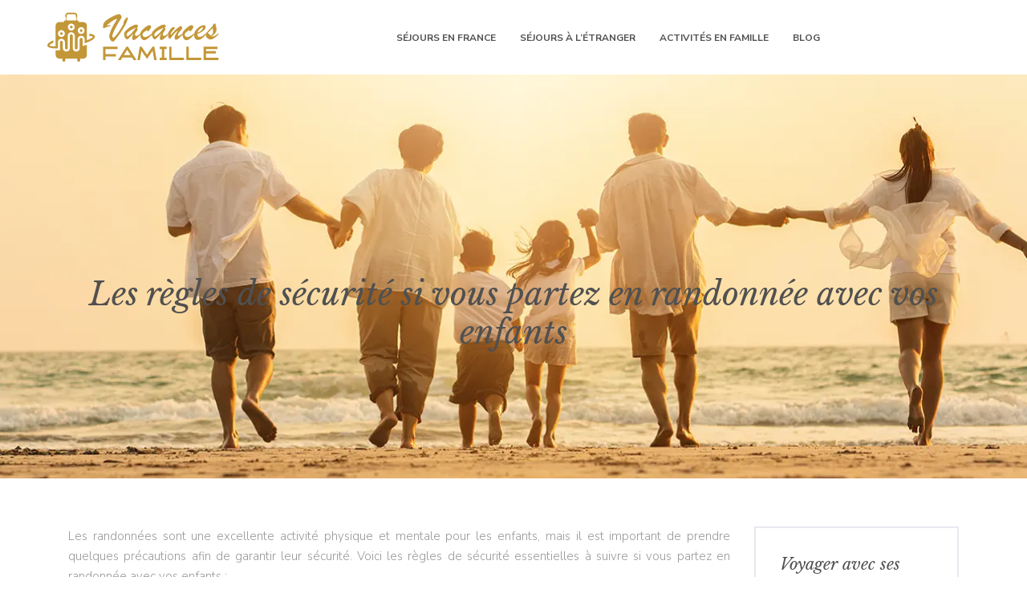

--- FILE ---
content_type: text/html; charset=UTF-8
request_url: https://www.vacancesfamille.info/les-regles-de-securite-si-vous-partez-en-randonnee-avec-vos-enfants/
body_size: 9687
content:
<!DOCTYPE html>
<html>
<head lang="fr-FR">
<meta charset="UTF-8">
<meta name="viewport" content="width=device-width">
<link rel="shortcut icon" href="https://www.vacancesfamille.info/wp-content/uploads/2022/09/vacances-famille-favicon.svg" /><link val="all4home-index" ver="v 3.18.4" />
<meta name='robots' content='max-image-preview:large' />
<link rel='dns-prefetch' href='//fonts.googleapis.com' />
<link rel='dns-prefetch' href='//stackpath.bootstrapcdn.com' />
<title>Les règles de sécurité essentielles pour randonner en famille</title><meta name="description" content="Les randonnées en famille sont un excellent moyen de passer du temps ensemble et de profiter de la beauté de la nature, mais il est important de suivre quelques règles de sécurité essentielles Voici quelques conseils pour vous assurer que votre prochaine randonnée en famille se déroule en toute sécurité"><link rel="alternate" title="oEmbed (JSON)" type="application/json+oembed" href="https://www.vacancesfamille.info/wp-json/oembed/1.0/embed?url=https%3A%2F%2Fwww.vacancesfamille.info%2Fles-regles-de-securite-si-vous-partez-en-randonnee-avec-vos-enfants%2F" />
<link rel="alternate" title="oEmbed (XML)" type="text/xml+oembed" href="https://www.vacancesfamille.info/wp-json/oembed/1.0/embed?url=https%3A%2F%2Fwww.vacancesfamille.info%2Fles-regles-de-securite-si-vous-partez-en-randonnee-avec-vos-enfants%2F&#038;format=xml" />
<style id='wp-img-auto-sizes-contain-inline-css' type='text/css'>
img:is([sizes=auto i],[sizes^="auto," i]){contain-intrinsic-size:3000px 1500px}
/*# sourceURL=wp-img-auto-sizes-contain-inline-css */
</style>
<style id='wp-block-library-inline-css' type='text/css'>
:root{--wp-block-synced-color:#7a00df;--wp-block-synced-color--rgb:122,0,223;--wp-bound-block-color:var(--wp-block-synced-color);--wp-editor-canvas-background:#ddd;--wp-admin-theme-color:#007cba;--wp-admin-theme-color--rgb:0,124,186;--wp-admin-theme-color-darker-10:#006ba1;--wp-admin-theme-color-darker-10--rgb:0,107,160.5;--wp-admin-theme-color-darker-20:#005a87;--wp-admin-theme-color-darker-20--rgb:0,90,135;--wp-admin-border-width-focus:2px}@media (min-resolution:192dpi){:root{--wp-admin-border-width-focus:1.5px}}.wp-element-button{cursor:pointer}:root .has-very-light-gray-background-color{background-color:#eee}:root .has-very-dark-gray-background-color{background-color:#313131}:root .has-very-light-gray-color{color:#eee}:root .has-very-dark-gray-color{color:#313131}:root .has-vivid-green-cyan-to-vivid-cyan-blue-gradient-background{background:linear-gradient(135deg,#00d084,#0693e3)}:root .has-purple-crush-gradient-background{background:linear-gradient(135deg,#34e2e4,#4721fb 50%,#ab1dfe)}:root .has-hazy-dawn-gradient-background{background:linear-gradient(135deg,#faaca8,#dad0ec)}:root .has-subdued-olive-gradient-background{background:linear-gradient(135deg,#fafae1,#67a671)}:root .has-atomic-cream-gradient-background{background:linear-gradient(135deg,#fdd79a,#004a59)}:root .has-nightshade-gradient-background{background:linear-gradient(135deg,#330968,#31cdcf)}:root .has-midnight-gradient-background{background:linear-gradient(135deg,#020381,#2874fc)}:root{--wp--preset--font-size--normal:16px;--wp--preset--font-size--huge:42px}.has-regular-font-size{font-size:1em}.has-larger-font-size{font-size:2.625em}.has-normal-font-size{font-size:var(--wp--preset--font-size--normal)}.has-huge-font-size{font-size:var(--wp--preset--font-size--huge)}.has-text-align-center{text-align:center}.has-text-align-left{text-align:left}.has-text-align-right{text-align:right}.has-fit-text{white-space:nowrap!important}#end-resizable-editor-section{display:none}.aligncenter{clear:both}.items-justified-left{justify-content:flex-start}.items-justified-center{justify-content:center}.items-justified-right{justify-content:flex-end}.items-justified-space-between{justify-content:space-between}.screen-reader-text{border:0;clip-path:inset(50%);height:1px;margin:-1px;overflow:hidden;padding:0;position:absolute;width:1px;word-wrap:normal!important}.screen-reader-text:focus{background-color:#ddd;clip-path:none;color:#444;display:block;font-size:1em;height:auto;left:5px;line-height:normal;padding:15px 23px 14px;text-decoration:none;top:5px;width:auto;z-index:100000}html :where(.has-border-color){border-style:solid}html :where([style*=border-top-color]){border-top-style:solid}html :where([style*=border-right-color]){border-right-style:solid}html :where([style*=border-bottom-color]){border-bottom-style:solid}html :where([style*=border-left-color]){border-left-style:solid}html :where([style*=border-width]){border-style:solid}html :where([style*=border-top-width]){border-top-style:solid}html :where([style*=border-right-width]){border-right-style:solid}html :where([style*=border-bottom-width]){border-bottom-style:solid}html :where([style*=border-left-width]){border-left-style:solid}html :where(img[class*=wp-image-]){height:auto;max-width:100%}:where(figure){margin:0 0 1em}html :where(.is-position-sticky){--wp-admin--admin-bar--position-offset:var(--wp-admin--admin-bar--height,0px)}@media screen and (max-width:600px){html :where(.is-position-sticky){--wp-admin--admin-bar--position-offset:0px}}

/*# sourceURL=wp-block-library-inline-css */
</style><style id='wp-block-image-inline-css' type='text/css'>
.wp-block-image>a,.wp-block-image>figure>a{display:inline-block}.wp-block-image img{box-sizing:border-box;height:auto;max-width:100%;vertical-align:bottom}@media not (prefers-reduced-motion){.wp-block-image img.hide{visibility:hidden}.wp-block-image img.show{animation:show-content-image .4s}}.wp-block-image[style*=border-radius] img,.wp-block-image[style*=border-radius]>a{border-radius:inherit}.wp-block-image.has-custom-border img{box-sizing:border-box}.wp-block-image.aligncenter{text-align:center}.wp-block-image.alignfull>a,.wp-block-image.alignwide>a{width:100%}.wp-block-image.alignfull img,.wp-block-image.alignwide img{height:auto;width:100%}.wp-block-image .aligncenter,.wp-block-image .alignleft,.wp-block-image .alignright,.wp-block-image.aligncenter,.wp-block-image.alignleft,.wp-block-image.alignright{display:table}.wp-block-image .aligncenter>figcaption,.wp-block-image .alignleft>figcaption,.wp-block-image .alignright>figcaption,.wp-block-image.aligncenter>figcaption,.wp-block-image.alignleft>figcaption,.wp-block-image.alignright>figcaption{caption-side:bottom;display:table-caption}.wp-block-image .alignleft{float:left;margin:.5em 1em .5em 0}.wp-block-image .alignright{float:right;margin:.5em 0 .5em 1em}.wp-block-image .aligncenter{margin-left:auto;margin-right:auto}.wp-block-image :where(figcaption){margin-bottom:1em;margin-top:.5em}.wp-block-image.is-style-circle-mask img{border-radius:9999px}@supports ((-webkit-mask-image:none) or (mask-image:none)) or (-webkit-mask-image:none){.wp-block-image.is-style-circle-mask img{border-radius:0;-webkit-mask-image:url('data:image/svg+xml;utf8,<svg viewBox="0 0 100 100" xmlns="http://www.w3.org/2000/svg"><circle cx="50" cy="50" r="50"/></svg>');mask-image:url('data:image/svg+xml;utf8,<svg viewBox="0 0 100 100" xmlns="http://www.w3.org/2000/svg"><circle cx="50" cy="50" r="50"/></svg>');mask-mode:alpha;-webkit-mask-position:center;mask-position:center;-webkit-mask-repeat:no-repeat;mask-repeat:no-repeat;-webkit-mask-size:contain;mask-size:contain}}:root :where(.wp-block-image.is-style-rounded img,.wp-block-image .is-style-rounded img){border-radius:9999px}.wp-block-image figure{margin:0}.wp-lightbox-container{display:flex;flex-direction:column;position:relative}.wp-lightbox-container img{cursor:zoom-in}.wp-lightbox-container img:hover+button{opacity:1}.wp-lightbox-container button{align-items:center;backdrop-filter:blur(16px) saturate(180%);background-color:#5a5a5a40;border:none;border-radius:4px;cursor:zoom-in;display:flex;height:20px;justify-content:center;opacity:0;padding:0;position:absolute;right:16px;text-align:center;top:16px;width:20px;z-index:100}@media not (prefers-reduced-motion){.wp-lightbox-container button{transition:opacity .2s ease}}.wp-lightbox-container button:focus-visible{outline:3px auto #5a5a5a40;outline:3px auto -webkit-focus-ring-color;outline-offset:3px}.wp-lightbox-container button:hover{cursor:pointer;opacity:1}.wp-lightbox-container button:focus{opacity:1}.wp-lightbox-container button:focus,.wp-lightbox-container button:hover,.wp-lightbox-container button:not(:hover):not(:active):not(.has-background){background-color:#5a5a5a40;border:none}.wp-lightbox-overlay{box-sizing:border-box;cursor:zoom-out;height:100vh;left:0;overflow:hidden;position:fixed;top:0;visibility:hidden;width:100%;z-index:100000}.wp-lightbox-overlay .close-button{align-items:center;cursor:pointer;display:flex;justify-content:center;min-height:40px;min-width:40px;padding:0;position:absolute;right:calc(env(safe-area-inset-right) + 16px);top:calc(env(safe-area-inset-top) + 16px);z-index:5000000}.wp-lightbox-overlay .close-button:focus,.wp-lightbox-overlay .close-button:hover,.wp-lightbox-overlay .close-button:not(:hover):not(:active):not(.has-background){background:none;border:none}.wp-lightbox-overlay .lightbox-image-container{height:var(--wp--lightbox-container-height);left:50%;overflow:hidden;position:absolute;top:50%;transform:translate(-50%,-50%);transform-origin:top left;width:var(--wp--lightbox-container-width);z-index:9999999999}.wp-lightbox-overlay .wp-block-image{align-items:center;box-sizing:border-box;display:flex;height:100%;justify-content:center;margin:0;position:relative;transform-origin:0 0;width:100%;z-index:3000000}.wp-lightbox-overlay .wp-block-image img{height:var(--wp--lightbox-image-height);min-height:var(--wp--lightbox-image-height);min-width:var(--wp--lightbox-image-width);width:var(--wp--lightbox-image-width)}.wp-lightbox-overlay .wp-block-image figcaption{display:none}.wp-lightbox-overlay button{background:none;border:none}.wp-lightbox-overlay .scrim{background-color:#fff;height:100%;opacity:.9;position:absolute;width:100%;z-index:2000000}.wp-lightbox-overlay.active{visibility:visible}@media not (prefers-reduced-motion){.wp-lightbox-overlay.active{animation:turn-on-visibility .25s both}.wp-lightbox-overlay.active img{animation:turn-on-visibility .35s both}.wp-lightbox-overlay.show-closing-animation:not(.active){animation:turn-off-visibility .35s both}.wp-lightbox-overlay.show-closing-animation:not(.active) img{animation:turn-off-visibility .25s both}.wp-lightbox-overlay.zoom.active{animation:none;opacity:1;visibility:visible}.wp-lightbox-overlay.zoom.active .lightbox-image-container{animation:lightbox-zoom-in .4s}.wp-lightbox-overlay.zoom.active .lightbox-image-container img{animation:none}.wp-lightbox-overlay.zoom.active .scrim{animation:turn-on-visibility .4s forwards}.wp-lightbox-overlay.zoom.show-closing-animation:not(.active){animation:none}.wp-lightbox-overlay.zoom.show-closing-animation:not(.active) .lightbox-image-container{animation:lightbox-zoom-out .4s}.wp-lightbox-overlay.zoom.show-closing-animation:not(.active) .lightbox-image-container img{animation:none}.wp-lightbox-overlay.zoom.show-closing-animation:not(.active) .scrim{animation:turn-off-visibility .4s forwards}}@keyframes show-content-image{0%{visibility:hidden}99%{visibility:hidden}to{visibility:visible}}@keyframes turn-on-visibility{0%{opacity:0}to{opacity:1}}@keyframes turn-off-visibility{0%{opacity:1;visibility:visible}99%{opacity:0;visibility:visible}to{opacity:0;visibility:hidden}}@keyframes lightbox-zoom-in{0%{transform:translate(calc((-100vw + var(--wp--lightbox-scrollbar-width))/2 + var(--wp--lightbox-initial-left-position)),calc(-50vh + var(--wp--lightbox-initial-top-position))) scale(var(--wp--lightbox-scale))}to{transform:translate(-50%,-50%) scale(1)}}@keyframes lightbox-zoom-out{0%{transform:translate(-50%,-50%) scale(1);visibility:visible}99%{visibility:visible}to{transform:translate(calc((-100vw + var(--wp--lightbox-scrollbar-width))/2 + var(--wp--lightbox-initial-left-position)),calc(-50vh + var(--wp--lightbox-initial-top-position))) scale(var(--wp--lightbox-scale));visibility:hidden}}
/*# sourceURL=https://www.vacancesfamille.info/wp-includes/blocks/image/style.min.css */
</style>
<style id='global-styles-inline-css' type='text/css'>
:root{--wp--preset--aspect-ratio--square: 1;--wp--preset--aspect-ratio--4-3: 4/3;--wp--preset--aspect-ratio--3-4: 3/4;--wp--preset--aspect-ratio--3-2: 3/2;--wp--preset--aspect-ratio--2-3: 2/3;--wp--preset--aspect-ratio--16-9: 16/9;--wp--preset--aspect-ratio--9-16: 9/16;--wp--preset--color--black: #000000;--wp--preset--color--cyan-bluish-gray: #abb8c3;--wp--preset--color--white: #ffffff;--wp--preset--color--pale-pink: #f78da7;--wp--preset--color--vivid-red: #cf2e2e;--wp--preset--color--luminous-vivid-orange: #ff6900;--wp--preset--color--luminous-vivid-amber: #fcb900;--wp--preset--color--light-green-cyan: #7bdcb5;--wp--preset--color--vivid-green-cyan: #00d084;--wp--preset--color--pale-cyan-blue: #8ed1fc;--wp--preset--color--vivid-cyan-blue: #0693e3;--wp--preset--color--vivid-purple: #9b51e0;--wp--preset--gradient--vivid-cyan-blue-to-vivid-purple: linear-gradient(135deg,rgb(6,147,227) 0%,rgb(155,81,224) 100%);--wp--preset--gradient--light-green-cyan-to-vivid-green-cyan: linear-gradient(135deg,rgb(122,220,180) 0%,rgb(0,208,130) 100%);--wp--preset--gradient--luminous-vivid-amber-to-luminous-vivid-orange: linear-gradient(135deg,rgb(252,185,0) 0%,rgb(255,105,0) 100%);--wp--preset--gradient--luminous-vivid-orange-to-vivid-red: linear-gradient(135deg,rgb(255,105,0) 0%,rgb(207,46,46) 100%);--wp--preset--gradient--very-light-gray-to-cyan-bluish-gray: linear-gradient(135deg,rgb(238,238,238) 0%,rgb(169,184,195) 100%);--wp--preset--gradient--cool-to-warm-spectrum: linear-gradient(135deg,rgb(74,234,220) 0%,rgb(151,120,209) 20%,rgb(207,42,186) 40%,rgb(238,44,130) 60%,rgb(251,105,98) 80%,rgb(254,248,76) 100%);--wp--preset--gradient--blush-light-purple: linear-gradient(135deg,rgb(255,206,236) 0%,rgb(152,150,240) 100%);--wp--preset--gradient--blush-bordeaux: linear-gradient(135deg,rgb(254,205,165) 0%,rgb(254,45,45) 50%,rgb(107,0,62) 100%);--wp--preset--gradient--luminous-dusk: linear-gradient(135deg,rgb(255,203,112) 0%,rgb(199,81,192) 50%,rgb(65,88,208) 100%);--wp--preset--gradient--pale-ocean: linear-gradient(135deg,rgb(255,245,203) 0%,rgb(182,227,212) 50%,rgb(51,167,181) 100%);--wp--preset--gradient--electric-grass: linear-gradient(135deg,rgb(202,248,128) 0%,rgb(113,206,126) 100%);--wp--preset--gradient--midnight: linear-gradient(135deg,rgb(2,3,129) 0%,rgb(40,116,252) 100%);--wp--preset--font-size--small: 13px;--wp--preset--font-size--medium: 20px;--wp--preset--font-size--large: 36px;--wp--preset--font-size--x-large: 42px;--wp--preset--spacing--20: 0.44rem;--wp--preset--spacing--30: 0.67rem;--wp--preset--spacing--40: 1rem;--wp--preset--spacing--50: 1.5rem;--wp--preset--spacing--60: 2.25rem;--wp--preset--spacing--70: 3.38rem;--wp--preset--spacing--80: 5.06rem;--wp--preset--shadow--natural: 6px 6px 9px rgba(0, 0, 0, 0.2);--wp--preset--shadow--deep: 12px 12px 50px rgba(0, 0, 0, 0.4);--wp--preset--shadow--sharp: 6px 6px 0px rgba(0, 0, 0, 0.2);--wp--preset--shadow--outlined: 6px 6px 0px -3px rgb(255, 255, 255), 6px 6px rgb(0, 0, 0);--wp--preset--shadow--crisp: 6px 6px 0px rgb(0, 0, 0);}:where(.is-layout-flex){gap: 0.5em;}:where(.is-layout-grid){gap: 0.5em;}body .is-layout-flex{display: flex;}.is-layout-flex{flex-wrap: wrap;align-items: center;}.is-layout-flex > :is(*, div){margin: 0;}body .is-layout-grid{display: grid;}.is-layout-grid > :is(*, div){margin: 0;}:where(.wp-block-columns.is-layout-flex){gap: 2em;}:where(.wp-block-columns.is-layout-grid){gap: 2em;}:where(.wp-block-post-template.is-layout-flex){gap: 1.25em;}:where(.wp-block-post-template.is-layout-grid){gap: 1.25em;}.has-black-color{color: var(--wp--preset--color--black) !important;}.has-cyan-bluish-gray-color{color: var(--wp--preset--color--cyan-bluish-gray) !important;}.has-white-color{color: var(--wp--preset--color--white) !important;}.has-pale-pink-color{color: var(--wp--preset--color--pale-pink) !important;}.has-vivid-red-color{color: var(--wp--preset--color--vivid-red) !important;}.has-luminous-vivid-orange-color{color: var(--wp--preset--color--luminous-vivid-orange) !important;}.has-luminous-vivid-amber-color{color: var(--wp--preset--color--luminous-vivid-amber) !important;}.has-light-green-cyan-color{color: var(--wp--preset--color--light-green-cyan) !important;}.has-vivid-green-cyan-color{color: var(--wp--preset--color--vivid-green-cyan) !important;}.has-pale-cyan-blue-color{color: var(--wp--preset--color--pale-cyan-blue) !important;}.has-vivid-cyan-blue-color{color: var(--wp--preset--color--vivid-cyan-blue) !important;}.has-vivid-purple-color{color: var(--wp--preset--color--vivid-purple) !important;}.has-black-background-color{background-color: var(--wp--preset--color--black) !important;}.has-cyan-bluish-gray-background-color{background-color: var(--wp--preset--color--cyan-bluish-gray) !important;}.has-white-background-color{background-color: var(--wp--preset--color--white) !important;}.has-pale-pink-background-color{background-color: var(--wp--preset--color--pale-pink) !important;}.has-vivid-red-background-color{background-color: var(--wp--preset--color--vivid-red) !important;}.has-luminous-vivid-orange-background-color{background-color: var(--wp--preset--color--luminous-vivid-orange) !important;}.has-luminous-vivid-amber-background-color{background-color: var(--wp--preset--color--luminous-vivid-amber) !important;}.has-light-green-cyan-background-color{background-color: var(--wp--preset--color--light-green-cyan) !important;}.has-vivid-green-cyan-background-color{background-color: var(--wp--preset--color--vivid-green-cyan) !important;}.has-pale-cyan-blue-background-color{background-color: var(--wp--preset--color--pale-cyan-blue) !important;}.has-vivid-cyan-blue-background-color{background-color: var(--wp--preset--color--vivid-cyan-blue) !important;}.has-vivid-purple-background-color{background-color: var(--wp--preset--color--vivid-purple) !important;}.has-black-border-color{border-color: var(--wp--preset--color--black) !important;}.has-cyan-bluish-gray-border-color{border-color: var(--wp--preset--color--cyan-bluish-gray) !important;}.has-white-border-color{border-color: var(--wp--preset--color--white) !important;}.has-pale-pink-border-color{border-color: var(--wp--preset--color--pale-pink) !important;}.has-vivid-red-border-color{border-color: var(--wp--preset--color--vivid-red) !important;}.has-luminous-vivid-orange-border-color{border-color: var(--wp--preset--color--luminous-vivid-orange) !important;}.has-luminous-vivid-amber-border-color{border-color: var(--wp--preset--color--luminous-vivid-amber) !important;}.has-light-green-cyan-border-color{border-color: var(--wp--preset--color--light-green-cyan) !important;}.has-vivid-green-cyan-border-color{border-color: var(--wp--preset--color--vivid-green-cyan) !important;}.has-pale-cyan-blue-border-color{border-color: var(--wp--preset--color--pale-cyan-blue) !important;}.has-vivid-cyan-blue-border-color{border-color: var(--wp--preset--color--vivid-cyan-blue) !important;}.has-vivid-purple-border-color{border-color: var(--wp--preset--color--vivid-purple) !important;}.has-vivid-cyan-blue-to-vivid-purple-gradient-background{background: var(--wp--preset--gradient--vivid-cyan-blue-to-vivid-purple) !important;}.has-light-green-cyan-to-vivid-green-cyan-gradient-background{background: var(--wp--preset--gradient--light-green-cyan-to-vivid-green-cyan) !important;}.has-luminous-vivid-amber-to-luminous-vivid-orange-gradient-background{background: var(--wp--preset--gradient--luminous-vivid-amber-to-luminous-vivid-orange) !important;}.has-luminous-vivid-orange-to-vivid-red-gradient-background{background: var(--wp--preset--gradient--luminous-vivid-orange-to-vivid-red) !important;}.has-very-light-gray-to-cyan-bluish-gray-gradient-background{background: var(--wp--preset--gradient--very-light-gray-to-cyan-bluish-gray) !important;}.has-cool-to-warm-spectrum-gradient-background{background: var(--wp--preset--gradient--cool-to-warm-spectrum) !important;}.has-blush-light-purple-gradient-background{background: var(--wp--preset--gradient--blush-light-purple) !important;}.has-blush-bordeaux-gradient-background{background: var(--wp--preset--gradient--blush-bordeaux) !important;}.has-luminous-dusk-gradient-background{background: var(--wp--preset--gradient--luminous-dusk) !important;}.has-pale-ocean-gradient-background{background: var(--wp--preset--gradient--pale-ocean) !important;}.has-electric-grass-gradient-background{background: var(--wp--preset--gradient--electric-grass) !important;}.has-midnight-gradient-background{background: var(--wp--preset--gradient--midnight) !important;}.has-small-font-size{font-size: var(--wp--preset--font-size--small) !important;}.has-medium-font-size{font-size: var(--wp--preset--font-size--medium) !important;}.has-large-font-size{font-size: var(--wp--preset--font-size--large) !important;}.has-x-large-font-size{font-size: var(--wp--preset--font-size--x-large) !important;}
/*# sourceURL=global-styles-inline-css */
</style>

<style id='classic-theme-styles-inline-css' type='text/css'>
/*! This file is auto-generated */
.wp-block-button__link{color:#fff;background-color:#32373c;border-radius:9999px;box-shadow:none;text-decoration:none;padding:calc(.667em + 2px) calc(1.333em + 2px);font-size:1.125em}.wp-block-file__button{background:#32373c;color:#fff;text-decoration:none}
/*# sourceURL=/wp-includes/css/classic-themes.min.css */
</style>
<link rel='stylesheet' id='sow-google-font-libre baskerville-css' href='https://fonts.googleapis.com/css?family=Libre+Baskerville%3Ai&#038;ver=f622f16bbfa3c46647f9c1960507cd61' type='text/css' media='all' />
<link rel='stylesheet' id='sow-headline-default-a5b746c2f210-css' href='https://www.vacancesfamille.info/wp-content/uploads/siteorigin-widgets/sow-headline-default-a5b746c2f210.css?ver=f622f16bbfa3c46647f9c1960507cd61' type='text/css' media='all' />
<link rel='stylesheet' id='sow-headline-default-ae11e2062d0f-css' href='https://www.vacancesfamille.info/wp-content/uploads/siteorigin-widgets/sow-headline-default-ae11e2062d0f.css?ver=f622f16bbfa3c46647f9c1960507cd61' type='text/css' media='all' />
<link rel='stylesheet' id='sow-headline-default-ebf64ca21f57-css' href='https://www.vacancesfamille.info/wp-content/uploads/siteorigin-widgets/sow-headline-default-ebf64ca21f57.css?ver=f622f16bbfa3c46647f9c1960507cd61' type='text/css' media='all' />
<link rel='stylesheet' id='sow-headline-default-7093c714ff9d-css' href='https://www.vacancesfamille.info/wp-content/uploads/siteorigin-widgets/sow-headline-default-7093c714ff9d.css?ver=f622f16bbfa3c46647f9c1960507cd61' type='text/css' media='all' />
<link rel='stylesheet' id='default-css' href='https://www.vacancesfamille.info/wp-content/themes/factory-templates-3/style.css?ver=f622f16bbfa3c46647f9c1960507cd61' type='text/css' media='all' />
<link rel='stylesheet' id='bootstrap4-css' href='https://www.vacancesfamille.info/wp-content/themes/factory-templates-3/css/bootstrap4/bootstrap.min.css?ver=f622f16bbfa3c46647f9c1960507cd61' type='text/css' media='all' />
<link rel='stylesheet' id='font-awesome-css' href='https://stackpath.bootstrapcdn.com/font-awesome/4.7.0/css/font-awesome.min.css?ver=f622f16bbfa3c46647f9c1960507cd61' type='text/css' media='all' />
<link rel='stylesheet' id='global-css' href='https://www.vacancesfamille.info/wp-content/themes/factory-templates-3/css/global.css?ver=f622f16bbfa3c46647f9c1960507cd61' type='text/css' media='all' />
<link rel='stylesheet' id='style-css' href='https://www.vacancesfamille.info/wp-content/themes/factory-templates-3/css/template.css?ver=f622f16bbfa3c46647f9c1960507cd61' type='text/css' media='all' />
<link rel='stylesheet' id='animate-css-css' href='https://www.vacancesfamille.info/wp-content/themes/factory-templates-3/includes/admin/css/animate.min.css?ver=f622f16bbfa3c46647f9c1960507cd61' type='text/css' media='all' />
<script type="text/javascript" src="https://www.vacancesfamille.info/wp-content/themes/factory-templates-3/js/jquery.min.js?ver=f622f16bbfa3c46647f9c1960507cd61" id="jquery-js"></script>
<link rel="https://api.w.org/" href="https://www.vacancesfamille.info/wp-json/" /><link rel="alternate" title="JSON" type="application/json" href="https://www.vacancesfamille.info/wp-json/wp/v2/posts/171" /><link rel="EditURI" type="application/rsd+xml" title="RSD" href="https://www.vacancesfamille.info/xmlrpc.php?rsd" />
<link rel="canonical" href="https://www.vacancesfamille.info/les-regles-de-securite-si-vous-partez-en-randonnee-avec-vos-enfants/" />
<link rel='shortlink' href='https://www.vacancesfamille.info/?p=171' />
<meta name="google-site-verification" content="NknXg3nC9qJw0deFxespefs8_1laySNqX5qfFqB3ae0" />
<style type="text/css">
  
.default_color_background,.menu-bars{background-color : #c39738 }
.default_color_text,a,h1 span,h2 span,h3 span,h4 span,h5 span,h6 span{color :#c39738 }
.navigation li a,.navigation li.disabled,.navigation li.active a,.owl-dots .owl-dot.active span,.owl-dots .owl-dot:hover span{background-color: #c39738;}
.block-spc{border-color:#c39738}
.default_color_border{border-color : #c39738 }
.fa-bars,.overlay-nav .close{color: #c39738;}
nav li a:after{background-color: #c39738;}
a{color : #1a00f3 }
a:hover{color : #f30000 }
.archive h2 a{color :#505050}
.main-menu,.bottom-menu{background-color:transparent;}
.scrolling-down{background-color:#ffffff;}
@media (max-width: 1199px){.main-menu{background-color:#ffffff;}}
.sub-menu,.sliding-menu{background-color:#ffffff;}
.main-menu{box-shadow: none;-moz-box-shadow: none;-webkit-box-shadow: none;}
.main-menu{padding : 0px 0px 0px 0px }
.main-menu.scrolling-down{padding : 0px 0px 0px 0px!important; }
.main-menu.scrolling-down{-webkit-box-shadow: 0 2px 13px 0 rgba(0, 0, 0, .1);-moz-box-shadow: 0 2px 13px 0 rgba(0, 0, 0, .1);box-shadow: 0 2px 13px 0 rgba(0, 0, 0, .1);}   
nav li a{font-size:12px;}
nav li a{line-height:22px;}
nav li a{color:#505050!important;}
nav li:hover > a,.current-menu-item > a{color:#c39738!important;}
.scrolling-down nav li a{color:#505050!important;}
.scrolling-down nav li:hover a,.scrolling-down .current-menu-item a{color:#c39738!important;}
.sub-menu a,.sliding-menu a{color:#505050!important;}
.archive h1{color:#505050!important;}
.archive h1,.single h1{text-align:center!important;}
.single h1{color:#505050!important;}
#logo{padding:15px 10px 15px 10px;}
.logo-main{height:63px!important;width: auto;}
.scrolling-down .logo-main,.scrolling-down .logo-sticky{height:63px!important;width: auto;}
.archive .readmore{background-color:#505050;}
.archive .readmore{color:#ffffff;}
.archive .readmore:hover{background-color:#c39738;}
.archive .readmore:hover{color:#ffffff;}
.archive .readmore{padding:10px 15px 10px 15px;}
.scrolling-down .logo-main{display: none;}
.scrolling-down .logo-sticky{display:inline-block;}
.home .post-content p a{color:#1a00f3}
.home .post-content p a:hover{color:#f30000}
.subheader{padding:250px 0px 150px}
footer{padding:100px 0px 0px}
.home footer a{color:#c39738}
.single h2{font-size:22px!important}    
.single h3{font-size:18px!important}    
.single h4{font-size:15px!important}    
.single h5{font-size:15px!important}    
.single h6{font-size:15px!important}    
@media(max-width: 1024px){.main-menu.scrolling-down{position: fixed !important;}}
</style>
</head>
<body class="wp-singular post-template-default single single-post postid-171 single-format-standard wp-theme-factory-templates-3 catid-1 " style="">	
<div class="normal-menu menu-to-right main-menu fixed-top">	
<div class="container-fluid pl-5 pr-5">

<nav class="navbar navbar-expand-xl pl-0 pr-0">

<a id="logo" href="https://www.vacancesfamille.info">
<img class="logo-main" src="https://www.vacancesfamille.info/wp-content/uploads/2022/09/vacances-famille-logo.svg" alt="logo">
<img class="logo-sticky" src="https://www.vacancesfamille.info/wp-content/uploads/2022/09/vacances-famille-logo.svg" alt="logo"></a>
	


<button class="navbar-toggler" type="button" data-toggle="collapse" data-target="#navbarsExample06" aria-controls="navbarsExample06" aria-expanded="false" aria-label="Toggle navigation">
<span class="navbar-toggler-icon">
<div class="menu_btn">	
<div class="menu-bars"></div>
<div class="menu-bars"></div>
<div class="menu-bars"></div>
</div>
</span>
</button> 
<div class="collapse navbar-collapse" id="navbarsExample06">
<ul id="main-menu" class="navbar-nav ml-auto"><li id="menu-item-299" class="menu-item menu-item-type-taxonomy menu-item-object-category"><a href="https://www.vacancesfamille.info/sejours-en-france/">Séjours en France</a></li>
<li id="menu-item-298" class="menu-item menu-item-type-taxonomy menu-item-object-category"><a href="https://www.vacancesfamille.info/sejours-a-letranger/">Séjours à l&rsquo;étranger</a></li>
<li id="menu-item-296" class="menu-item menu-item-type-taxonomy menu-item-object-category current-post-ancestor current-menu-parent current-post-parent"><a href="https://www.vacancesfamille.info/activites-en-famille/">Activités en famille</a></li>
<li id="menu-item-297" class="menu-item menu-item-type-taxonomy menu-item-object-category"><a href="https://www.vacancesfamille.info/blog/">Blog</a></li>
</ul></div>
</nav>
</div>
</div>
<div class="main">
	<div class="subheader" style="background-position:top;background-image:url(https://www.vacancesfamille.info/wp-content/uploads/2022/09/Preparatifs.webp);">
<div id="mask" style=""></div>	<div class="container"><h1 class="title">Les règles de sécurité si vous partez en randonnée avec vos enfants</h1></div>
</div>
<div class="container">
<div class="row">
<div class="post-data col-md-9 col-lg-9 col-xs-12">
<div class="blog-post-content">
<div style="text-align:justify">
<p>Les randonnées sont une excellente activité physique et mentale pour les enfants, mais il est important de prendre quelques précautions afin de garantir leur sécurité. Voici les règles de sécurité essentielles à suivre si vous partez en randonnée avec vos enfants :</p>
<h2>Quelques règles de sécurité à respecter</h2>
<p>Il est important de respecter quelques règles de sécurité lorsque vous partez en randonnée avec vos enfants. Tout d’abord, vous devez vous assurer que vos enfants sont bien équipés et habillés pour la randonnée. Ensuite, vous devez rester à leur côté tout au long de la randonnée et leur expliquer les dangers potentiels. Enfin, vous devez vous assurer que votre itinéraire est bien planifié et que vous avez tout ce dont vous avez besoin pour votre randonnée.</p>
<h2>Soyez préparés et organisés</h2>
<p>Lorsque vous partez en randonnée avec vos enfants, il est important d&rsquo;être bien préparés et organisés. Voici quelques règles de sécurité essentielles à suivre :</p>
<p>&#8211; Préparez votre itinéraire à l&rsquo;avance et informez un proche de votre destination et de votre heure de retour prévue.</p>
<p>&#8211; Emportez une trousse de secours et veillez à ce que tous les membres de votre groupe connaissent son emplacement.</p>
<p>&#8211; Portez des vêtements adaptés à la météo et aux conditions de la randonnée. Prévoyez également des vêtements de rechange si nécessaire.</p>
<p>&#8211; Emportez de l&rsquo;eau et des nourritures suffisantes pour tous.</p>
<p>&#8211; Restez toujours sur les sentiers balisés et respectez les règles établies par les gestionnaires des lieux.</p>
<p>&#8211; Si vous vous perdez, ne vous éloignez pas du groupe et restez calme. Appelez les secours si nécessaire.</p>
<h2>Connaître l&rsquo;itinéraire et les sentiers</h2>
<p>Il est important de connaître l&rsquo;itinéraire et les sentiers avant de partir en randonnée avec vos enfants. Assurez-vous de choisir un itinéraire adapté à votre niveau de fitness et à celui de vos enfants. Si vous n&rsquo;êtes pas sûr de l&rsquo;itinéraire, demandez conseil à un professionnel ou à un guide de randonnée. Les sentiers de randonnée sont souvent balisés, mais il est toujours bon de se renseigner avant de partir. Assurez-vous de bien connaître les règles de sécurité essentielles avant de partir en randonnée avec vos enfants.</p>
<h2>Tenez compte de la météo</h2>
<p>Avant de partir en randonnée avec vos enfants, il est important de tenir compte de la météo. En effet, les conditions météorologiques peuvent être extrêmes et il est important de s&rsquo;assurer que vos enfants sont bien préparés. Si vous partez par temps chaud, assurez-vous de leur faire boire régulièrement de l&rsquo;eau et de leur appliquer de la crème solaire. Si vous partez par temps froid, assurez-vous qu&rsquo;ils portent des vêtements chauds et qu&rsquo;ils ont une bonne couverture. En outre, il est important de rester à l&rsquo;affût des changements de temps et de s&rsquo;assurer que vous avez un abri si les conditions deviennent difficiles.</p>
<h2>Rendez la randonnée amusante</h2>
<p>Les <a href="https://www.vacancesfamille.info/8-idees-d-activites-en-famille-pour-les-vacances/" rel="" target="_blank">activités en famille pour les vacances</a> sont nombreuses et variées, mais il y en a une qui est particulièrement amusante et gratifiante : la randonnée. La randonnée est une excellente activité à faire en famille, car elle permet de profiter de la beauté de la nature, de se dépenser et de se relaxer. Cependant, il est important de suivre certaines règles de sécurité si vous partez en randonnée avec vos enfants. Tout d&rsquo;abord, assurez-vous de bien vous échauffer avant de partir. Ensuite, choisissez un itinéraire adapté à votre niveau de fitness et à celui de vos enfants. N&rsquo;oubliez pas de emporter de l&rsquo;eau et des snacks, et de vous habiller en fonction de la météo. Enfin, soyez prudent et restez toujours attentif à ce qui se passe autour de vous. Si vous suivez ces quelques conseils, la randonnée sera une activité amusante et sûre pour toute la famille.</p>
</div>






<div class="row nav-post-cat"><div class="col-6"><a href="https://www.vacancesfamille.info/comment-bien-preparer-sa-visite-dans-un-parc-d-oiseaux-conseils-pratiques/"><i class="fa fa-arrow-left" aria-hidden="true"></i>Comment bien préparer sa visite dans un parc d’oiseaux : conseils pratiques</a></div><div class="col-6"><a href="https://www.vacancesfamille.info/vacances-ideales-en-france-choisissez-parmi-des-campings-offrant-activites-et-equipements-pour-toute-la-famille/"><i class="fa fa-arrow-left" aria-hidden="true"></i>Vacances idéales en France : choisissez parmi des campings offrant activités et équipements pour toute la famille</a></div></div>
	
</div>


</div>
<div class="col-md-3 col-xs-12 col-lg-3">
<div class="sidebar">
<div class="widget-area">
<div class="widget_sidebar"><div
			
			class="so-widget-sow-headline so-widget-sow-headline-default-a5b746c2f210"
			
		><div class="sow-headline-container ">
							<p class="sow-headline">
						Voyager avec ses enfants						</p>
												<p class="sow-sub-headline">
						Partir en vacances avec ses enfants revient à profiter de quelques jours de détente pour faire plaisir à toute la famille. Les portails de réservation de voyages se chargent de l’organisation de vos séjours en famille.						</p>
						</div>
</div></div><div class="widget_sidebar"><div
			
			class="so-widget-sow-headline so-widget-sow-headline-default-a5b746c2f210"
			
		><div class="sow-headline-container ">
							<p class="sow-headline">
						Incontournables en Famille						</p>
												<p class="sow-sub-headline">
						Les incontournables des vacances en famille se profitent au mieux entre les hébergements insolites, les activités de loisirs, les festivals &amp; événements culturels, les sites touristiques et les plages paradisiaques.						</p>
						</div>
</div></div><div class="widget_sidebar"><div
			
			class="so-widget-sow-headline so-widget-sow-headline-default-a5b746c2f210"
			
		><div class="sow-headline-container ">
							<p class="sow-headline">
						Astuces voyages						</p>
												<p class="sow-sub-headline">
						Tous les conseils et astuces pour profiter pleinement de ses vacances en famille entre les bons plans voyages, les guides et préparatifs de voyage, les séjours tout compris et les destinations insolites à ne pas manquer.						</p>
						</div>
</div></div>



<style>
	.nav-post-cat .col-6 i{
		display: inline-block;
		position: absolute;
	}
	.nav-post-cat .col-6 a{
		position: relative;
	}
	.nav-post-cat .col-6:nth-child(1) a{
		padding-left: 18px;
		float: left;
	}
	.nav-post-cat .col-6:nth-child(1) i{
		left: 0;
	}
	.nav-post-cat .col-6:nth-child(2) a{
		padding-right: 18px;
		float: right;
	}
	.nav-post-cat .col-6:nth-child(2) i{
		transform: rotate(180deg);
		right: 0;
	}
	.nav-post-cat .col-6:nth-child(2){
		text-align: right;
	}
</style>




</div>
</div>
</div>
<script type="text/javascript">
$(document).ready(function() {
$( ".blog-post-content img" ).on( "click", function() {
var url_img = $(this).attr('src');
$('.img-fullscreen').html("<div><img src='"+url_img+"'></div>");
$('.img-fullscreen').fadeIn();
});
$('.img-fullscreen').on( "click", function() {
$(this).empty();
$('.img-fullscreen').hide();
});
});
</script>
</div>
  


</div>
</div>


<footer  style="background-color:#343434">
<div class="container widgets">
<div class="row">
<div class="col-md-3 col-xs-12">
<div class="widget_footer">
<figure class="wp-block-image size-full"><img decoding="async" src="https://www.vacancesfamille.info/wp-content/uploads/2022/09/vacances-famille-logo-footer.svg" alt="vacances famille logo footer" class="wp-image-294"/></figure>
</div><div class="widget_footer"><div
			
			class="so-widget-sow-headline so-widget-sow-headline-default-ae11e2062d0f"
			
		><div class="sow-headline-container ">
							<p class="sow-sub-headline">
						Des séjours inoubliables à la découverte de nouveaux paysages, de nouvelles cultures, des activités sportives et touristiques pour passer d’agréables moments en famille.						</p>
						</div>
</div></div></div>
<div class="col-md-3 col-xs-12">
<div class="widget_footer"><div
			
			class="so-widget-sow-headline so-widget-sow-headline-default-ebf64ca21f57"
			
		><div class="sow-headline-container ">
							<p class="sow-headline">
						Préparatifs						</p>
						</div>
</div></div><div class="widget_footer"><ul class="menu-deux">
<li>Valise de voyage </li>
<li>Réservation d’hôtels</li>
<li>Check-list de voyage </li>
<li>Passeport & visa</li>
<li>Effets personnels </li>
</ul></div></div>
<div class="col-md-3 col-xs-12">
<div class="widget_footer"><div
			
			class="so-widget-sow-headline so-widget-sow-headline-default-ebf64ca21f57"
			
		><div class="sow-headline-container ">
							<p class="sow-headline">
						Budget						</p>
						</div>
</div></div><div class="widget_footer"><ul class="menu-deux">
<li>Idées de voyage </li>
<li>Voyage en croisière</li>
<li>Voyage par avion </li>
<li>Circuits à visiter</li>
<li>Roadtrip & safari </li>
</ul></div></div>
<div class="col-md-3 col-xs-12">
<div class="widget_footer"><div
			
			class="so-widget-sow-headline so-widget-sow-headline-default-7093c714ff9d"
			
		><div class="sow-headline-container ">
							<p class="sow-headline">
						Conseils						</p>
												<p class="sow-sub-headline">
						Les conseils indispensables du bon voyageur : réservation de voyage, choix d’hébergement, loisirs, activités, restaurants…						</p>
						</div>
</div></div></div>
</div>
</div>
<div class='copyright'>
<div class='container'>
<div class='row'><div class='col-12'>
Vacances & loisirs en famille.	
</div>
</div>
</div>
</footer>

<script type="speculationrules">
{"prefetch":[{"source":"document","where":{"and":[{"href_matches":"/*"},{"not":{"href_matches":["/wp-*.php","/wp-admin/*","/wp-content/uploads/*","/wp-content/*","/wp-content/plugins/*","/wp-content/themes/factory-templates-3/*","/*\\?(.+)"]}},{"not":{"selector_matches":"a[rel~=\"nofollow\"]"}},{"not":{"selector_matches":".no-prefetch, .no-prefetch a"}}]},"eagerness":"conservative"}]}
</script>
<p class="text-center" style="margin-bottom: 0px"><a href="/plan-du-site/">Plan du site</a></p>	<script>
	jQuery(document).ready(function($){
		'use strict';
		if ( 'function' === typeof WOW ) {
			new WOW().init();
		}
	});
	</script>
	<script type="text/javascript" src="https://www.vacancesfamille.info/wp-content/themes/factory-templates-3/js/bootstrap.min.js" id="bootstrap4-js"></script>
<script type="text/javascript" src="https://www.vacancesfamille.info/wp-content/themes/factory-templates-3/includes/admin/js/wow.min.js" id="wow-js"></script>
<script type="text/javascript" src="https://www.vacancesfamille.info/wp-content/themes/factory-templates-3/js/rellax.min.js" id="rellax-js"></script>
<script type="text/javascript" src="https://www.vacancesfamille.info/wp-content/themes/factory-templates-3/js/default_script.js" id="default_script-js"></script>



<script type="text/javascript">
jQuery('.remove-margin-bottom').parent(".so-panel").css("margin-bottom","0px");

let calcScrollValue = () => {
  let scrollProgress = document.getElementById("progress");
  let progressValue = document.getElementById("back_to_top");
  let pos = document.documentElement.scrollTop;
  let calcHeight = document.documentElement.scrollHeight - document.documentElement.clientHeight;
  let scrollValue = Math.round((pos * 100) / calcHeight);
  if (pos > 500) {
    progressValue.style.display = "grid";
  } else {
    progressValue.style.display = "none";
  }
  scrollProgress.addEventListener("click", () => {
    document.documentElement.scrollTop = 0;
  });
  scrollProgress.style.background = `conic-gradient( ${scrollValue}%, #fff ${scrollValue}%)`;
};
window.onscroll = calcScrollValue;
window.onload = calcScrollValue;



</script>
<script type="text/javascript">
var nav = jQuery('.main-menu:not(.creative-menu-open)');
var menu_height = jQuery(".main-menu").height();  
jQuery(window).scroll(function () { 
if (jQuery(this).scrollTop() > 125) { 
nav.addClass("fixed-menu");
jQuery(".main-menu").addClass("scrolling-down");
jQuery("#before-menu").css("height",menu_height);
setTimeout(function(){ jQuery('.fixed-menu').css("top", "0"); },600)
} else {
jQuery(".main-menu").removeClass("scrolling-down");
nav.removeClass("fixed-menu");
jQuery("#before-menu").css("height","0px");
jQuery('.fixed-menu').css("top", "-200px");
nav.attr('style', '');
}
});
</script>


<div class="img-fullscreen"></div>

 

</body>
</html>   

--- FILE ---
content_type: text/css
request_url: https://www.vacancesfamille.info/wp-content/uploads/siteorigin-widgets/sow-headline-default-a5b746c2f210.css?ver=f622f16bbfa3c46647f9c1960507cd61
body_size: 212
content:
.so-widget-sow-headline-default-a5b746c2f210 .sow-headline-container p.sow-headline {
  font-family: Libre Baskerville;
  font-weight: 400;
  font-style: italic;
  text-align: left;
  color: #505050;
  line-height: 30px;
  font-size: 20px;
  
  
}
@media (max-width: 780px) {
  .so-widget-sow-headline-default-a5b746c2f210 .sow-headline-container p.sow-headline {
    text-align: left;
  }
}
.so-widget-sow-headline-default-a5b746c2f210 .sow-headline-container p.sow-headline a {
  color: #505050;
}
.so-widget-sow-headline-default-a5b746c2f210 .sow-headline-container p.sow-sub-headline {
  
  text-align: justify;
  color: #999999;
  line-height: 25px;
  font-size: 15px;
  
  
}
@media (max-width: 780px) {
  .so-widget-sow-headline-default-a5b746c2f210 .sow-headline-container p.sow-sub-headline {
    text-align: left;
  }
}
.so-widget-sow-headline-default-a5b746c2f210 .sow-headline-container p.sow-sub-headline a {
  color: #999999;
}
.so-widget-sow-headline-default-a5b746c2f210 .sow-headline-container .decoration {
  line-height: 0em;
  text-align: center;
  margin-top: 20px;
  margin-bottom: 20px;
}
@media (max-width: 780px) {
  .so-widget-sow-headline-default-a5b746c2f210 .sow-headline-container .decoration {
    text-align: center;
  }
}
.so-widget-sow-headline-default-a5b746c2f210 .sow-headline-container .decoration .decoration-inside {
  height: 1px;
  display: inline-block;
  border-top: 1px none #eeeeee;
  width: 100%;
  max-width: 80%;
}
.so-widget-sow-headline-default-a5b746c2f210 .sow-headline-container *:first-child {
  margin-top: 0 !important;
}
.so-widget-sow-headline-default-a5b746c2f210 .sow-headline-container *:last-child {
  margin-bottom: 0 !important;
}

--- FILE ---
content_type: text/css
request_url: https://www.vacancesfamille.info/wp-content/uploads/siteorigin-widgets/sow-headline-default-ae11e2062d0f.css?ver=f622f16bbfa3c46647f9c1960507cd61
body_size: 171
content:
.so-widget-sow-headline-default-ae11e2062d0f .sow-headline-container p.sow-headline {
  
  text-align: left;
  
  line-height: 1.4em;
  
  
  
}
@media (max-width: 780px) {
  .so-widget-sow-headline-default-ae11e2062d0f .sow-headline-container p.sow-headline {
    text-align: left;
  }
}
.so-widget-sow-headline-default-ae11e2062d0f .sow-headline-container p.sow-sub-headline {
  
  text-align: justify;
  color: #999999;
  line-height: 25px;
  font-size: 15px;
  
  
}
@media (max-width: 780px) {
  .so-widget-sow-headline-default-ae11e2062d0f .sow-headline-container p.sow-sub-headline {
    text-align: left;
  }
}
.so-widget-sow-headline-default-ae11e2062d0f .sow-headline-container p.sow-sub-headline a {
  color: #999999;
}
.so-widget-sow-headline-default-ae11e2062d0f .sow-headline-container .decoration {
  line-height: 0em;
  text-align: center;
  margin-top: 20px;
  margin-bottom: 20px;
}
@media (max-width: 780px) {
  .so-widget-sow-headline-default-ae11e2062d0f .sow-headline-container .decoration {
    text-align: center;
  }
}
.so-widget-sow-headline-default-ae11e2062d0f .sow-headline-container .decoration .decoration-inside {
  height: 1px;
  display: inline-block;
  border-top: 1px none #eeeeee;
  width: 100%;
  max-width: 80%;
}
.so-widget-sow-headline-default-ae11e2062d0f .sow-headline-container *:first-child {
  margin-top: 0 !important;
}
.so-widget-sow-headline-default-ae11e2062d0f .sow-headline-container *:last-child {
  margin-bottom: 0 !important;
}

--- FILE ---
content_type: text/css
request_url: https://www.vacancesfamille.info/wp-content/uploads/siteorigin-widgets/sow-headline-default-ebf64ca21f57.css?ver=f622f16bbfa3c46647f9c1960507cd61
body_size: 193
content:
.so-widget-sow-headline-default-ebf64ca21f57 .sow-headline-container p.sow-headline {
  font-family: Libre Baskerville;
  font-weight: 400;
  font-style: italic;
  text-align: left;
  color: #ffffff;
  line-height: 30px;
  font-size: 20px;
  
  
}
@media (max-width: 780px) {
  .so-widget-sow-headline-default-ebf64ca21f57 .sow-headline-container p.sow-headline {
    text-align: left;
  }
}
.so-widget-sow-headline-default-ebf64ca21f57 .sow-headline-container p.sow-headline a {
  color: #ffffff;
}
.so-widget-sow-headline-default-ebf64ca21f57 .sow-headline-container p.sow-sub-headline {
  
  text-align: left;
  
  line-height: 1.4em;
  
  
  
}
@media (max-width: 780px) {
  .so-widget-sow-headline-default-ebf64ca21f57 .sow-headline-container p.sow-sub-headline {
    text-align: left;
  }
}
.so-widget-sow-headline-default-ebf64ca21f57 .sow-headline-container .decoration {
  line-height: 0em;
  text-align: center;
  margin-top: 20px;
  margin-bottom: 20px;
}
@media (max-width: 780px) {
  .so-widget-sow-headline-default-ebf64ca21f57 .sow-headline-container .decoration {
    text-align: center;
  }
}
.so-widget-sow-headline-default-ebf64ca21f57 .sow-headline-container .decoration .decoration-inside {
  height: 1px;
  display: inline-block;
  border-top: 1px none #eeeeee;
  width: 100%;
  max-width: 80%;
}
.so-widget-sow-headline-default-ebf64ca21f57 .sow-headline-container *:first-child {
  margin-top: 0 !important;
}
.so-widget-sow-headline-default-ebf64ca21f57 .sow-headline-container *:last-child {
  margin-bottom: 0 !important;
}

--- FILE ---
content_type: text/css
request_url: https://www.vacancesfamille.info/wp-content/uploads/siteorigin-widgets/sow-headline-default-7093c714ff9d.css?ver=f622f16bbfa3c46647f9c1960507cd61
body_size: 209
content:
.so-widget-sow-headline-default-7093c714ff9d .sow-headline-container p.sow-headline {
  font-family: Libre Baskerville;
  font-weight: 400;
  font-style: italic;
  text-align: left;
  color: #ffffff;
  line-height: 30px;
  font-size: 20px;
  
  
}
@media (max-width: 780px) {
  .so-widget-sow-headline-default-7093c714ff9d .sow-headline-container p.sow-headline {
    text-align: left;
  }
}
.so-widget-sow-headline-default-7093c714ff9d .sow-headline-container p.sow-headline a {
  color: #ffffff;
}
.so-widget-sow-headline-default-7093c714ff9d .sow-headline-container p.sow-sub-headline {
  
  text-align: justify;
  color: #999999;
  line-height: 25px;
  font-size: 15px;
  
  
}
@media (max-width: 780px) {
  .so-widget-sow-headline-default-7093c714ff9d .sow-headline-container p.sow-sub-headline {
    text-align: left;
  }
}
.so-widget-sow-headline-default-7093c714ff9d .sow-headline-container p.sow-sub-headline a {
  color: #999999;
}
.so-widget-sow-headline-default-7093c714ff9d .sow-headline-container .decoration {
  line-height: 0em;
  text-align: center;
  margin-top: 20px;
  margin-bottom: 20px;
}
@media (max-width: 780px) {
  .so-widget-sow-headline-default-7093c714ff9d .sow-headline-container .decoration {
    text-align: center;
  }
}
.so-widget-sow-headline-default-7093c714ff9d .sow-headline-container .decoration .decoration-inside {
  height: 1px;
  display: inline-block;
  border-top: 1px none #eeeeee;
  width: 100%;
  max-width: 80%;
}
.so-widget-sow-headline-default-7093c714ff9d .sow-headline-container *:first-child {
  margin-top: 0 !important;
}
.so-widget-sow-headline-default-7093c714ff9d .sow-headline-container *:last-child {
  margin-bottom: 0 !important;
}

--- FILE ---
content_type: text/css
request_url: https://www.vacancesfamille.info/wp-content/themes/factory-templates-3/css/template.css?ver=f622f16bbfa3c46647f9c1960507cd61
body_size: 868
content:
@import url(https://fonts.googleapis.com/css2?family=Nunito+Sans:wght@300;700;800&display=swap);@import url(https://fonts.googleapis.com/css2?family=Libre+Baskerville:ital@1&display=swap);body,footer .menu-deux li{color:#999;font-size:15px;line-height:25px}body{font-family:Nunito Sans;font-weight:300}h1,h2{font-weight:400;font-family:Libre Baskerville;font-style:italic}h3,nav li a{font-family:Nunito Sans}h3{font-weight:800;letter-spacing:2.8px}.title-composed p{letter-spacing:2px;font-weight:800;text-transform:uppercase}.content-image-hover-text h3{text-transform:uppercase;line-height:28px!important}.block-hover:before{content:'';position:absolute;top:20px!important;width:calc(100% - 40px)!important;height:calc(100% - 40px)!important;left:20px!important;padding:10px 10%!important;background-color:rgba(40,38,43,.85)!important;opacity:0;transition:.4s}.block-hover:hover:before{opacity:1}.block-hover:not(:hover) .block-hover-text{display:none!important}nav li a{font-weight:700;white-space:normal!important;text-transform:uppercase}.sub-menu>li{padding:20px 15px!important;border-bottom:1px solid rgba(0,0,0,.1)}.main-menu ul li{padding:35px 15px}#main-menu{margin-left:auto!important;margin-right:auto!important}.main-menu ul li .sub-menu{margin-top:35px;min-width:230px}.menu-item-has-children:after{top:30px;color:#c39738}.navbar{padding:0!important}.scrolling-down nav .sub-menu li a{color:#505050!important}.scrolling-down nav .sub-menu li:hover a,.sub-menu li:hover a{color:#c39738!important}footer .copyright{border-top:none!important;background-color:#1f1f1f;color:#999;text-align:center;position:relative;margin-top:70px;padding:30px 0}footer .menu-deux li{font-weight:300!important;font-family:Nunito Sans!important;padding:5px 0}footer .menu-deux li:before{content:"\f105";font-family:FontAwesome;font-size:17px;padding-right:10px}footer .menu-deux li:hover{color:#c39738}footer .menu,footer .menu-deux{list-style:none;margin-left:-40px;padding-top:10px}.widget_sidebar{border:2px solid #e7e9ef;padding:30px;margin-bottom:30px}.single h2{font-size:22px!important;font-weight:700!important}.archive h2{font-size:24px!important}@media (max-width:1600px){.home h1{line-height:65px!important;font-size:55px!important}.home h2{line-height:55px!important;font-size:45px!important}}@media (max-width:1024px){.banner{height:85vh!important;padding-top:10%!important}.main-menu>.container-fluid{padding-left:15px!important;padding-right:15px!important}.home h1{line-height:50px!important;font-size:40px!important}.home h2{line-height:40px!important;font-size:30px!important}.home h3{line-height:24px!important;font-size:14px!important;letter-spacing:1px}.main-menu ul li{padding:20px 15px 10px}.main-menu ul li .sub-menu{margin-top:10px;min-width:100%;background-color:#f8f8f8;box-shadow:0 2px 13px 0 rgb(0 0 0 / 2%);position:relative}.subheader{padding:70px 0!important}}@media (max-width:960px){.home h1{line-height:40px!important;font-size:30px!important}.home h2{line-height:35px!important;font-size:25px!important}footer .menu,footer .menu-deux{margin-left:0!important}footer{padding:50px 0 0!important}}@media (max-width:375px){.block-bg-display>div{display:block!important}}

--- FILE ---
content_type: image/svg+xml
request_url: https://www.vacancesfamille.info/wp-content/uploads/2022/09/vacances-famille-logo.svg
body_size: 5679
content:
<?xml version="1.0" encoding="utf-8"?>
<!-- Generator: Adobe Illustrator 16.0.0, SVG Export Plug-In . SVG Version: 6.00 Build 0)  -->
<!DOCTYPE svg PUBLIC "-//W3C//DTD SVG 1.1//EN" "http://www.w3.org/Graphics/SVG/1.1/DTD/svg11.dtd">
<svg version="1.1" id="Layer_1" xmlns="http://www.w3.org/2000/svg" xmlns:xlink="http://www.w3.org/1999/xlink" x="0px" y="0px"
	 width="179.35px" height="52.2px" viewBox="0 0 179.35 52.2" enable-background="new 0 0 179.35 52.2" xml:space="preserve">
<path fill-rule="evenodd" clip-rule="evenodd" fill="#C39738" d="M20.511,8.668h10.307V5.371c-0.278-0.121-0.472-0.399-0.472-0.722
	V3.687c0-0.41-0.169-0.783-0.439-1.055c-0.271-0.271-0.644-0.439-1.055-0.439h-6.375c-0.411,0-0.784,0.168-1.055,0.439
	c-0.271,0.271-0.439,0.645-0.439,1.055v0.847c0,0.322-0.195,0.6-0.472,0.721V8.668z M37.39,33.026v0.936v1.3
	c1.625-0.482,3.132-0.981,4.494-1.487v10.729c0,2.027-1.659,3.685-3.687,3.685h-3.302v1.645c0,0.854-0.699,1.554-1.552,1.554
	c-0.853,0-1.551-0.699-1.551-1.554v-1.645H19.535v1.645c0,0.854-0.698,1.554-1.551,1.554c-0.854,0-1.551-0.699-1.551-1.554v-1.645
	h-3.302c-2.028,0-3.687-1.657-3.687-3.685v-4.819H9.47c1.356,0.011,2.856-0.041,4.469-0.147v-1.073v-1.074v-6.123
	c0-0.408,0.167-0.778,0.437-1.049c0.27-0.27,0.641-0.437,1.048-0.437c0.408,0,0.779,0.167,1.048,0.437
	c0.27,0.271,0.438,0.641,0.438,1.049v5.948c0,0.998,0.409,1.904,1.067,2.563l0.004,0.004c0.658,0.657,1.566,1.066,2.564,1.066
	c1,0,1.909-0.409,2.568-1.066v-0.004c0.657-0.659,1.066-1.565,1.066-2.563V24.541c0-0.408,0.168-0.779,0.438-1.049l-0.002-0.002
	c0.271-0.269,0.642-0.434,1.051-0.434s0.781,0.166,1.05,0.434l-0.002,0.002c0.27,0.27,0.437,0.641,0.437,1.049v12.672
	c0,0.998,0.409,1.904,1.067,2.563l0.004,0.004c0.659,0.657,1.565,1.066,2.563,1.066c1.001,0,1.91-0.409,2.567-1.066
	c0.659-0.659,1.068-1.567,1.068-2.567v-9.038c0-0.407,0.167-0.777,0.437-1.048c0.27-0.271,0.641-0.437,1.048-0.437
	c0.408,0,0.779,0.166,1.049,0.437c0.269,0.269,0.437,0.641,0.437,1.048V33.026z M36.887,18.179
	c-0.249-0.248-0.596-0.403-0.983-0.403c-0.383,0-0.731,0.156-0.983,0.407h-0.004c-0.249,0.249-0.403,0.596-0.403,0.982
	c0,0.385,0.156,0.731,0.407,0.983c0.251,0.251,0.6,0.408,0.983,0.408c0.387,0,0.734-0.155,0.983-0.404v-0.003
	c0.251-0.252,0.407-0.599,0.407-0.983c0-0.386-0.154-0.734-0.403-0.982L36.887,18.179z M35.904,15.628
	c0.972,0,1.855,0.396,2.498,1.036l0.004,0.004c0.641,0.642,1.037,1.525,1.037,2.498c0,0.977-0.396,1.862-1.037,2.503l-0.001-0.003
	c-0.643,0.642-1.527,1.039-2.5,1.039c-0.977,0-1.862-0.395-2.501-1.036c-0.641-0.641-1.037-1.526-1.037-2.503
	c0-0.972,0.397-1.858,1.039-2.5l-0.001-0.001C34.042,16.024,34.927,15.628,35.904,15.628z M26.647,14.544
	c-0.25-0.249-0.596-0.403-0.983-0.403c-0.383,0-0.732,0.156-0.983,0.407h-0.004c-0.249,0.25-0.403,0.596-0.403,0.983
	c0,0.384,0.156,0.731,0.407,0.982c0.251,0.252,0.6,0.408,0.983,0.408c0.387,0,0.734-0.153,0.983-0.403v-0.005
	c0.25-0.251,0.406-0.599,0.406-0.982c0-0.387-0.154-0.733-0.403-0.983L26.647,14.544z M25.664,11.992
	c0.971,0,1.856,0.396,2.498,1.038l0.004,0.003c0.64,0.642,1.037,1.526,1.037,2.498c0,0.977-0.397,1.862-1.037,2.503l-0.002-0.002
	c-0.643,0.641-1.527,1.038-2.5,1.038c-0.977,0-1.862-0.395-2.502-1.036c-0.64-0.641-1.037-1.526-1.037-2.503
	c0-0.973,0.397-1.857,1.039-2.5l-0.002-0.001C23.802,12.389,24.688,11.992,25.664,11.992z M16.407,21.269
	c-0.249-0.249-0.596-0.403-0.983-0.403c-0.383,0-0.731,0.155-0.983,0.406h-0.004c-0.249,0.25-0.403,0.598-0.403,0.983
	c0,0.384,0.156,0.731,0.407,0.983c0.252,0.251,0.6,0.407,0.983,0.407c0.387,0,0.734-0.154,0.983-0.403v-0.004
	c0.252-0.252,0.407-0.599,0.407-0.983c0-0.386-0.154-0.734-0.403-0.983L16.407,21.269z M15.424,18.716
	c0.973,0,1.855,0.397,2.499,1.038l0.003,0.004c0.641,0.642,1.037,1.526,1.037,2.498c0,0.978-0.396,1.862-1.037,2.502l-0.001-0.002
	c-0.643,0.641-1.527,1.04-2.5,1.04c-0.977,0-1.862-0.396-2.501-1.038c-0.641-0.64-1.037-1.524-1.037-2.502
	c0-0.973,0.397-1.857,1.039-2.5l-0.002-0.002C13.562,19.113,14.447,18.716,15.424,18.716z M13.131,10.389h4.729
	c0-0.946,0.774-1.72,1.721-1.72h0.3V5.255c-0.279-0.121-0.472-0.399-0.472-0.721V3.687c0-0.844,0.345-1.611,0.9-2.167
	c0.555-0.556,1.323-0.9,2.167-0.9h6.375c0.844,0,1.611,0.345,2.167,0.9c0.555,0.555,0.9,1.323,0.9,2.167v0.962
	c0,0.323-0.194,0.601-0.472,0.722v3.297h0.3c0.946,0,1.721,0.774,1.721,1.72h4.73c2.028,0,3.687,1.659,3.687,3.687v4.13v8.993v2.021
	c0.181-0.071,0.358-0.142,0.532-0.213c3.591-1.47,5.742-2.731,5.602-3.437c-0.025-0.131-0.386-0.302-1.05-0.501
	c-0.698-0.209-1.616-0.361-2.739-0.453v-2.146c1.363,0.099,2.489,0.284,3.352,0.543c1.48,0.445,2.352,1.167,2.544,2.147
	c0.365,1.854-2.3,3.943-6.903,5.827c-1.113,0.458-2.348,0.913-3.684,1.36v-0.013v-2.248v-1.91c0-1.001-0.409-1.91-1.066-2.567
	c-0.659-0.658-1.567-1.067-2.568-1.067s-1.91,0.409-2.568,1.067s-1.067,1.566-1.067,2.567v9.038c0,0.407-0.167,0.777-0.437,1.048
	c-0.27,0.271-0.641,0.437-1.048,0.437c-0.409,0-0.781-0.166-1.051-0.435c-0.268-0.271-0.435-0.641-0.435-1.05V24.541
	c0-1.001-0.409-1.91-1.067-2.569h-0.005c-0.659-0.657-1.565-1.066-2.563-1.066c-0.998,0-1.905,0.409-2.564,1.066h-0.003
	c-0.659,0.658-1.067,1.568-1.067,2.569v12.672c0,0.409-0.167,0.779-0.436,1.05l-0.001-0.002c-0.271,0.271-0.641,0.437-1.049,0.437
	c-0.41,0-0.781-0.166-1.05-0.435c-0.269-0.271-0.435-0.641-0.435-1.05v-5.948c0-1.001-0.409-1.909-1.067-2.568
	c-0.658-0.657-1.566-1.066-2.568-1.066c-1,0-1.91,0.409-2.568,1.066c-0.657,0.659-1.066,1.567-1.066,2.568v4.162v2.077v0.066
	c-0.795,0.031-1.554,0.048-2.273,0.048c-4.972,0-8.229-0.925-8.594-2.782c-0.196-0.993,0.364-2.011,1.615-3.002
	c0.988-0.782,2.632-1.722,4.561-2.562v0.476v1.909c-1.422,0.657-2.51,1.283-3.235,1.856C3.289,33.967,3,34.282,3.029,34.427
	c0.137,0.696,2.577,1.048,6.416,1.052v-1.096V25.39V14.075C9.445,12.046,11.103,10.389,13.131,10.389z"/>
<g>
	<g>
		<g>
			<path fill="#C39738" d="M77.862,5.615c0,0.121-0.154,0.426-0.463,0.916c-0.309,0.49-0.765,1.208-1.369,2.153
				c-0.604,0.946-1.335,2.153-2.193,3.621c-0.859,1.469-1.743,3.095-2.655,4.879c-1.047,2.051-1.801,3.666-2.264,4.838
				c-0.462,1.175-0.694,2.183-0.694,3.028c0,0.671,0.355,1.261,1.066,1.771c0.858-0.671,1.703-1.469,2.536-2.394
				c0.831-0.926,1.652-1.959,2.463-3.099c0.812-1.139,1.751-2.582,2.817-4.326c1.066-1.743,2.015-3.346,2.847-4.808
				c-0.041-0.121-0.084-0.242-0.13-0.362c-0.047-0.12-0.07-0.221-0.07-0.301c0-0.63,0.127-1.221,0.381-1.771
				c0.255-0.55,0.573-1.086,0.956-1.609c0.382-0.524,0.955-1.261,1.72-2.214c0.202-0.254,0.45-0.382,0.745-0.382
				c0.483,0,0.725,0.309,0.725,0.925c0,0.617-0.252,1.587-0.755,2.908c-0.502,1.321-1.244,2.873-2.223,4.657
				c-0.979,1.783-2.196,3.779-3.651,5.985c-1.456,2.207-3.102,4.511-4.939,6.912c-1.864,2.427-3.199,3.641-4.003,3.641
				c-0.456,0-0.972-0.251-1.549-0.755c-0.577-0.501-1.073-1.188-1.489-2.061c-0.416-0.873-0.624-1.805-0.624-2.798
				c0-0.59,0.124-1.347,0.372-2.273c0.248-0.924,0.637-2.036,1.167-3.329c0.53-1.294,1.13-2.572,1.801-3.833
				c0.697-1.328,1.311-2.428,1.841-3.299c0.529-0.872,1.129-1.841,1.801-2.908c0.67-1.066,1.005-1.646,1.005-1.74
				c0-0.201-0.134-0.302-0.402-0.302c-0.778,0-1.814,0.396-3.108,1.187c-1.294,0.791-2.981,1.991-5.06,3.601
				c-0.792,0.617-1.291,1.016-1.499,1.197s-0.312,0.332-0.312,0.453c0,0.161,0.127,0.242,0.382,0.242
				c0.107,0,0.469-0.041,1.086-0.122c0.617-0.08,1.106-0.12,1.469-0.12c0.604,0,0.905,0.107,0.905,0.322
				c0,0.188-0.124,0.335-0.372,0.443c-0.248,0.107-0.59,0.214-1.026,0.322c-0.436,0.107-1.03,0.254-1.78,0.443
				c-0.805,0.214-1.66,0.523-2.565,0.925c-0.905,0.402-1.425,0.603-1.559,0.603c-0.255,0-0.413-0.093-0.473-0.281
				c-0.06-0.188-0.091-0.497-0.091-0.926c0-1.904,0.315-3.376,0.946-4.417c0.63-1.038,1.757-2.122,3.38-3.249
				c1.851-1.288,3.622-2.357,5.311-3.209c1.69-0.852,3.149-1.475,4.376-1.871c1.227-0.396,2.129-0.593,2.707-0.593
				c0.563,0,1.123,0.361,1.68,1.085C77.583,4.046,77.862,4.811,77.862,5.615z"/>
			<path fill="#C39738" d="M83.032,18.412c2.039-1.852,4.017-3.226,5.935-4.125c1.918-0.898,3.4-1.348,4.446-1.348
				c0.282,0,0.544,0.117,0.785,0.352c0.242,0.235,0.433,0.506,0.574,0.815c0.141,0.309,0.211,0.537,0.211,0.684
				c0,0.242-0.094,0.419-0.281,0.533c-0.188,0.114-0.517,0.251-0.987,0.413c0.094,0.214,0.215,0.49,0.363,0.825
				c0.147,0.336,0.262,0.607,0.342,0.814c0.08,0.208,0.121,0.393,0.121,0.554c0,0.322-0.325,0.922-0.975,1.801
				c-0.651,0.878-1.107,1.526-1.369,1.941c-0.262,0.415-0.392,0.925-0.392,1.529c0,0.992,0.456,1.488,1.368,1.488
				c0.938,0,2.407-0.878,4.406-2.635v1.228c-3.393,3.768-5.821,5.654-7.283,5.654c-0.523,0-0.896-0.173-1.117-0.514
				c-0.221-0.342-0.332-0.849-0.332-1.52c0-1.058,0.382-2.595,1.146-4.607c-1.958,2.173-3.413,3.719-4.365,4.638
				c-0.952,0.919-1.736,1.379-2.354,1.379c-0.295,0-0.664-0.255-1.106-0.766c-0.443-0.51-0.834-1.169-1.178-1.98
				c-0.341-0.813-0.512-1.653-0.512-2.526c0-0.631,0.06-1.157,0.18-1.578c0.121-0.423,0.355-0.856,0.704-1.299
				C81.71,19.718,82.267,19.136,83.032,18.412z M92.668,16.198c-3.487,1.596-5.972,2.951-7.454,4.064
				c-1.482,1.114-2.223,2.26-2.223,3.441c0,0.428,0.073,0.78,0.222,1.056c0.147,0.274,0.348,0.413,0.604,0.413
				c0.147,0,0.408-0.094,0.785-0.283c1.408-0.831,2.696-1.914,3.861-3.249C89.63,20.306,91.032,18.491,92.668,16.198z"/>
			<path fill="#C39738" d="M109.508,22.053V23.4c-1.436,1.409-2.605,2.501-3.51,3.28c-0.906,0.778-1.752,1.381-2.536,1.811
				c-0.784,0.429-1.553,0.643-2.304,0.643c-0.737,0-1.416-0.291-2.032-0.875c-0.617-0.583-1.1-1.347-1.448-2.293
				c-0.349-0.945-0.523-1.948-0.523-3.006c0-0.914,0.202-1.724,0.604-2.436c0.401-0.711,1.181-1.63,2.333-2.756
				c1.368-1.341,2.639-2.376,3.813-3.108c1.175-0.73,2.096-1.096,2.768-1.096c0.482,0,0.891,0.167,1.227,0.502
				c0.335,0.336,0.502,0.759,0.502,1.268c0,0.43-0.221,1.039-0.663,1.83c-0.443,0.793-0.938,1.479-1.489,2.062
				c-0.55,0.584-0.985,0.876-1.308,0.876c-0.348,0-0.522-0.188-0.522-0.563c0.014-0.108,0.022-0.208,0.03-0.303
				c0.007-0.092,0.01-0.187,0.01-0.281c0-0.16-0.058-0.251-0.171-0.271c-0.115-0.021-0.252,0.03-0.413,0.151
				c-1.341,0.938-2.26,1.598-2.755,1.98c-0.497,0.382-0.889,0.769-1.178,1.157c-0.288,0.39-0.433,0.798-0.433,1.228
				c0,0.792,0.255,1.435,0.764,1.932c0.51,0.496,1.174,0.745,1.993,0.745c0.845,0,1.861-0.327,3.047-0.977
				C106.5,24.249,107.899,23.3,109.508,22.053z"/>
			<path fill="#C39738" d="M111.782,18.412c2.037-1.852,4.017-3.226,5.935-4.125c1.917-0.898,3.401-1.348,4.446-1.348
				c0.282,0,0.543,0.117,0.785,0.352c0.241,0.235,0.433,0.506,0.573,0.815c0.142,0.309,0.212,0.537,0.212,0.684
				c0,0.242-0.095,0.419-0.283,0.533c-0.188,0.114-0.517,0.251-0.985,0.413c0.094,0.214,0.216,0.49,0.362,0.825
				c0.147,0.336,0.261,0.607,0.342,0.814c0.081,0.208,0.121,0.393,0.121,0.554c0,0.322-0.326,0.922-0.975,1.801
				c-0.653,0.878-1.108,1.526-1.369,1.941c-0.261,0.415-0.394,0.925-0.394,1.529c0,0.992,0.457,1.488,1.369,1.488
				c0.938,0,2.407-0.878,4.406-2.635v1.228c-3.395,3.768-5.82,5.654-7.283,5.654c-0.523,0-0.896-0.173-1.117-0.514
				c-0.221-0.342-0.331-0.849-0.331-1.52c0-1.058,0.382-2.595,1.146-4.607c-1.96,2.173-3.413,3.719-4.366,4.638
				c-0.952,0.919-1.737,1.379-2.354,1.379c-0.295,0-0.664-0.255-1.106-0.766c-0.442-0.51-0.835-1.169-1.178-1.98
				c-0.341-0.813-0.513-1.653-0.513-2.526c0-0.631,0.061-1.157,0.181-1.578c0.121-0.423,0.356-0.856,0.704-1.299
				C110.46,19.718,111.016,19.136,111.782,18.412z M121.418,16.198c-3.487,1.596-5.973,2.951-7.455,4.064
				c-1.481,1.114-2.223,2.26-2.223,3.441c0,0.428,0.074,0.78,0.223,1.056c0.146,0.274,0.348,0.413,0.604,0.413
				c0.146,0,0.408-0.094,0.783-0.283c1.409-0.831,2.696-1.914,3.863-3.249S119.782,18.491,121.418,16.198z"/>
			<path fill="#C39738" d="M139.707,18.371c-2.361,2.628-3.541,4.459-3.541,5.492c0,0.577,0.234,0.866,0.703,0.866
				c0.39,0,0.896-0.205,1.52-0.615c0.624-0.409,1.6-1.137,2.927-2.183v1.389c-1.904,1.877-3.365,3.231-4.385,4.063
				c-1.02,0.831-1.852,1.246-2.495,1.246c-1.1,0-1.649-0.724-1.649-2.172c0-0.428,0.066-0.85,0.2-1.266
				c0.135-0.417,0.318-0.848,0.555-1.298c0.233-0.449,0.594-1.094,1.076-1.932c0.483-0.838,1.039-1.788,1.669-2.846
				c-0.764,0.39-1.724,1.16-2.876,2.314c-0.752,0.724-1.39,1.411-1.912,2.062c-0.523,0.65-1.083,1.375-1.68,2.173
				s-1.032,1.335-1.308,1.609c-0.275,0.275-0.554,0.413-0.835,0.413c-0.43,0-0.825-0.448-1.188-1.349
				c-0.362-0.897-0.543-1.945-0.543-3.138c0-0.737,0.083-1.314,0.252-1.731c0.167-0.416,0.5-1.006,0.996-1.771
				c0.925-1.42,1.723-2.464,2.394-3.127c0.671-0.665,1.314-0.997,1.932-0.997c0.43,0,0.773,0.074,1.035,0.222
				c0.263,0.148,0.394,0.375,0.394,0.684c0,0.134-0.041,0.275-0.121,0.423c-0.081,0.148-0.171,0.281-0.272,0.402
				c-0.1,0.121-0.312,0.356-0.634,0.705c-2.118,2.347-3.178,3.869-3.178,4.567c0,0.388,0.127,0.583,0.382,0.583
				c0.162,0,0.474-0.258,0.936-0.775c0.463-0.517,1.059-1.193,1.791-2.032c0.73-0.837,1.596-1.713,2.595-2.625
				c0.999-0.912,2.137-1.79,3.411-2.635c0.71-0.496,1.3-0.745,1.77-0.745c0.215,0,0.426,0.296,0.634,0.886
				c0.208,0.59,0.312,1.187,0.312,1.791C140.571,17.317,140.282,17.767,139.707,18.371z"/>
			<path fill="#C39738" d="M153.307,22.053V23.4c-1.436,1.409-2.605,2.501-3.512,3.28c-0.904,0.778-1.75,1.381-2.534,1.811
				c-0.785,0.429-1.553,0.643-2.304,0.643c-0.738,0-1.415-0.291-2.032-0.875c-0.617-0.583-1.1-1.347-1.448-2.293
				c-0.349-0.945-0.523-1.948-0.523-3.006c0-0.914,0.2-1.724,0.603-2.436c0.403-0.711,1.182-1.63,2.335-2.756
				c1.368-1.341,2.639-2.376,3.813-3.108c1.173-0.73,2.096-1.096,2.767-1.096c0.482,0,0.892,0.167,1.227,0.502
				c0.336,0.336,0.504,0.759,0.504,1.268c0,0.43-0.222,1.039-0.664,1.83c-0.442,0.793-0.939,1.479-1.488,2.062
				c-0.552,0.584-0.987,0.876-1.309,0.876c-0.349,0-0.522-0.188-0.522-0.563c0.013-0.108,0.022-0.208,0.03-0.303
				c0.006-0.092,0.009-0.187,0.009-0.281c0-0.16-0.057-0.251-0.17-0.271c-0.114-0.021-0.252,0.03-0.413,0.151
				c-1.341,0.938-2.26,1.598-2.757,1.98c-0.496,0.382-0.888,0.769-1.176,1.157c-0.289,0.39-0.434,0.798-0.434,1.228
				c0,0.792,0.255,1.435,0.766,1.932c0.509,0.496,1.174,0.745,1.991,0.745c0.846,0,1.861-0.327,3.048-0.977
				C150.299,24.249,151.697,23.3,153.307,22.053z"/>
			<path fill="#C39738" d="M156.446,22.736v0.504c0,0.791,0.193,1.407,0.583,1.85c0.389,0.443,0.899,0.664,1.529,0.664
				c0.657,0,1.338-0.154,2.042-0.463c0.703-0.307,1.405-0.717,2.103-1.226c0.696-0.51,1.548-1.194,2.555-2.053v1.228
				c-1.516,1.823-2.937,3.222-4.265,4.195s-2.676,1.459-4.045,1.459c-1.193,0-2.139-0.463-2.836-1.39
				c-0.697-0.925-1.047-2.193-1.047-3.801c0-1.41,0.329-2.686,0.986-3.833s1.73-2.358,3.22-3.632
				c1.019-0.871,2.031-1.528,3.037-1.971c1.006-0.443,1.905-0.665,2.696-0.665c0.63,0,1.129,0.144,1.498,0.433
				s0.554,0.721,0.554,1.298c0,0.845-0.315,1.687-0.945,2.525c-0.63,0.837-1.593,1.67-2.888,2.494
				C159.929,21.177,158.336,21.972,156.446,22.736z M156.646,21.43c1.208-0.471,2.24-1.053,3.099-1.752
				c0.858-0.696,1.492-1.364,1.901-2.001s0.614-1.104,0.614-1.398c0-0.308-0.142-0.462-0.424-0.462c-0.24,0-0.633,0.154-1.177,0.462
				c-0.542,0.309-1.092,0.711-1.649,1.208c-0.557,0.496-1.057,1.08-1.499,1.749C157.069,19.906,156.781,20.637,156.646,21.43z"/>
			<path fill="#C39738" d="M165.177,22.576v-0.483c3.461-3.648,5.842-6.203,7.143-7.666c0.295-1.649,1.006-2.475,2.132-2.475
				c0.282,0,0.584,0.081,0.905,0.242l0.121,0.382c-0.054,0.161-0.081,0.389-0.081,0.684c0,0.255,0.098,0.728,0.293,1.418
				c0.194,0.691,0.345,1.271,0.452,1.74c0.106,0.47,0.161,1,0.161,1.59c0,0.884-0.202,1.732-0.604,2.544
				c-0.402,0.813-0.986,1.59-1.75,2.334c-0.766,0.744-1.751,1.504-2.958,2.283c0.482,0.08,0.865,0.12,1.146,0.12
				c0.55,0,1.144-0.137,1.781-0.412c0.636-0.274,1.286-0.644,1.951-1.106c0.664-0.462,1.438-1.062,2.323-1.801v1.349
				c-1.717,1.676-3.252,2.947-4.606,3.811c-1.355,0.866-2.522,1.3-3.501,1.3c-1.262,0-2.428-0.537-3.501-1.61
				c-0.631-0.644-1.022-1.261-1.178-1.852C165.254,24.379,165.177,23.582,165.177,22.576z M172.682,19.498l-0.362-2.938
				c-0.832,0.939-2.609,2.743-5.332,5.412c0.805,0.175,1.354,0.41,1.65,0.705c0.294,0.295,0.711,0.865,1.247,1.71
				c0.912-0.375,1.611-0.888,2.103-1.539c0.489-0.651,0.733-1.539,0.733-2.666c0-0.134-0.003-0.255-0.009-0.362
				C172.705,19.713,172.695,19.604,172.682,19.498z"/>
		</g>
	</g>
	<g>
		<path fill="#C39738" d="M72.076,45.994H61.107v3.775h-2.48V35.795h15.063v2.459H61.107v5.277h10.968V45.994z"/>
		<path fill="#C39738" d="M84.472,35.795l8.866,13.974h-2.93l-1.747-2.742h-9.973l-1.747,2.742h-2.948l8.864-13.974H84.472z
			 M80.227,44.565h6.875c-0.3-0.463-0.582-0.904-0.846-1.318c-0.263-0.415-0.526-0.835-0.789-1.264
			c-0.263-0.426-0.542-0.871-0.835-1.337c-0.294-0.466-0.617-0.979-0.967-1.545L80.227,44.565z"/>
		<path fill="#C39738" d="M111.799,35.795l2.385,13.974h-2.516l-1.635-9.73l-5.822,8.527l-5.785-8.506l-1.652,9.709h-2.499
			l2.385-13.974h1.897l5.653,8.34l5.69-8.34H111.799z"/>
		<path fill="#C39738" d="M124.515,49.769h-7.232v-2.461h2.387v-9.054h-2.387v-2.459h7.232v2.459h-2.366v9.054h2.366V49.769z"/>
		<path fill="#C39738" d="M142.583,49.769h-15.364V35.795h2.479v11.513h12.885V49.769z"/>
		<path fill="#C39738" d="M160.389,49.769h-15.364V35.795h2.479v11.513h12.885V49.769z"/>
		<path fill="#C39738" d="M175.602,42.856h-10.293v4.452h12.885v2.461h-15.363V35.795h14.387v2.459h-11.908v2.104h10.293V42.856z"/>
	</g>
</g>
</svg>


--- FILE ---
content_type: image/svg+xml
request_url: https://www.vacancesfamille.info/wp-content/uploads/2022/09/vacances-famille-logo-footer.svg
body_size: 5680
content:
<?xml version="1.0" encoding="utf-8"?>
<!-- Generator: Adobe Illustrator 16.0.0, SVG Export Plug-In . SVG Version: 6.00 Build 0)  -->
<!DOCTYPE svg PUBLIC "-//W3C//DTD SVG 1.1//EN" "http://www.w3.org/Graphics/SVG/1.1/DTD/svg11.dtd">
<svg version="1.1" id="Layer_1" xmlns="http://www.w3.org/2000/svg" xmlns:xlink="http://www.w3.org/1999/xlink" x="0px" y="0px"
	 width="179.35px" height="52.2px" viewBox="0 0 179.35 52.2" enable-background="new 0 0 179.35 52.2" xml:space="preserve">
<path fill-rule="evenodd" clip-rule="evenodd" fill="#FFFFFF" d="M20.511,8.668h10.307V5.371c-0.278-0.121-0.472-0.399-0.472-0.722
	V3.687c0-0.41-0.169-0.783-0.439-1.055c-0.271-0.271-0.644-0.439-1.055-0.439h-6.375c-0.411,0-0.784,0.168-1.055,0.439
	c-0.271,0.271-0.439,0.645-0.439,1.055v0.847c0,0.322-0.195,0.6-0.472,0.721V8.668z M37.39,33.026v0.936v1.3
	c1.625-0.482,3.132-0.981,4.494-1.487v10.729c0,2.027-1.659,3.685-3.687,3.685h-3.302v1.645c0,0.854-0.699,1.554-1.552,1.554
	c-0.853,0-1.551-0.699-1.551-1.554v-1.645H19.535v1.645c0,0.854-0.698,1.554-1.551,1.554c-0.854,0-1.551-0.699-1.551-1.554v-1.645
	h-3.302c-2.028,0-3.687-1.657-3.687-3.685v-4.819H9.47c1.356,0.011,2.856-0.041,4.469-0.147v-1.073v-1.074v-6.123
	c0-0.408,0.167-0.778,0.437-1.049c0.27-0.27,0.641-0.437,1.048-0.437c0.408,0,0.779,0.167,1.048,0.437
	c0.27,0.271,0.438,0.641,0.438,1.049v5.948c0,0.998,0.409,1.904,1.067,2.563l0.004,0.004c0.658,0.657,1.566,1.066,2.564,1.066
	c1,0,1.909-0.409,2.568-1.066v-0.004c0.657-0.659,1.066-1.565,1.066-2.563V24.541c0-0.408,0.168-0.779,0.438-1.049l-0.002-0.002
	c0.271-0.269,0.642-0.434,1.051-0.434s0.781,0.166,1.05,0.434l-0.002,0.002c0.27,0.27,0.437,0.641,0.437,1.049v12.672
	c0,0.998,0.409,1.904,1.067,2.563l0.004,0.004c0.659,0.657,1.565,1.066,2.563,1.066c1.001,0,1.91-0.409,2.567-1.066
	c0.659-0.659,1.068-1.567,1.068-2.567v-9.038c0-0.407,0.167-0.777,0.437-1.048c0.27-0.271,0.641-0.437,1.048-0.437
	c0.408,0,0.779,0.166,1.049,0.437c0.269,0.269,0.437,0.641,0.437,1.048V33.026z M36.887,18.179
	c-0.249-0.248-0.596-0.403-0.983-0.403c-0.383,0-0.731,0.156-0.983,0.407h-0.004c-0.249,0.249-0.403,0.596-0.403,0.982
	c0,0.385,0.156,0.731,0.407,0.983c0.251,0.251,0.6,0.408,0.983,0.408c0.387,0,0.734-0.155,0.983-0.404v-0.003
	c0.251-0.252,0.407-0.599,0.407-0.983c0-0.386-0.154-0.734-0.403-0.982L36.887,18.179z M35.904,15.628
	c0.972,0,1.855,0.396,2.498,1.036l0.004,0.004c0.641,0.642,1.037,1.525,1.037,2.498c0,0.977-0.396,1.862-1.037,2.503l-0.001-0.003
	c-0.643,0.642-1.527,1.039-2.5,1.039c-0.977,0-1.862-0.395-2.501-1.036c-0.641-0.641-1.037-1.526-1.037-2.503
	c0-0.972,0.397-1.858,1.039-2.5l-0.001-0.001C34.042,16.024,34.927,15.628,35.904,15.628z M26.647,14.544
	c-0.25-0.249-0.596-0.403-0.983-0.403c-0.383,0-0.732,0.156-0.983,0.407h-0.004c-0.249,0.25-0.403,0.596-0.403,0.983
	c0,0.384,0.156,0.731,0.407,0.982c0.251,0.252,0.6,0.408,0.983,0.408c0.387,0,0.734-0.153,0.983-0.403v-0.005
	c0.25-0.251,0.406-0.599,0.406-0.982c0-0.387-0.154-0.733-0.403-0.983L26.647,14.544z M25.664,11.992
	c0.971,0,1.856,0.396,2.498,1.038l0.004,0.003c0.64,0.642,1.037,1.526,1.037,2.498c0,0.977-0.397,1.862-1.037,2.503l-0.002-0.002
	c-0.643,0.641-1.527,1.038-2.5,1.038c-0.977,0-1.862-0.395-2.502-1.036c-0.64-0.641-1.037-1.526-1.037-2.503
	c0-0.973,0.397-1.857,1.039-2.5l-0.002-0.001C23.802,12.389,24.688,11.992,25.664,11.992z M16.407,21.269
	c-0.249-0.249-0.596-0.403-0.983-0.403c-0.383,0-0.731,0.155-0.983,0.406h-0.004c-0.249,0.25-0.403,0.598-0.403,0.983
	c0,0.384,0.156,0.731,0.407,0.983c0.252,0.251,0.6,0.407,0.983,0.407c0.387,0,0.734-0.154,0.983-0.403v-0.004
	c0.252-0.252,0.407-0.599,0.407-0.983c0-0.386-0.154-0.734-0.403-0.983L16.407,21.269z M15.424,18.716
	c0.973,0,1.855,0.397,2.499,1.038l0.003,0.004c0.641,0.642,1.037,1.526,1.037,2.498c0,0.978-0.396,1.862-1.037,2.502l-0.001-0.002
	c-0.643,0.641-1.527,1.04-2.5,1.04c-0.977,0-1.862-0.396-2.501-1.038c-0.641-0.64-1.037-1.524-1.037-2.502
	c0-0.973,0.397-1.857,1.039-2.5l-0.002-0.002C13.562,19.113,14.447,18.716,15.424,18.716z M13.131,10.389h4.729
	c0-0.946,0.774-1.72,1.721-1.72h0.3V5.255c-0.279-0.121-0.472-0.399-0.472-0.721V3.687c0-0.844,0.345-1.611,0.9-2.167
	c0.555-0.556,1.323-0.9,2.167-0.9h6.375c0.844,0,1.611,0.345,2.167,0.9c0.555,0.555,0.9,1.323,0.9,2.167v0.962
	c0,0.323-0.194,0.601-0.472,0.722v3.297h0.3c0.946,0,1.721,0.774,1.721,1.72h4.73c2.028,0,3.687,1.659,3.687,3.687v4.13v8.993v2.021
	c0.181-0.071,0.358-0.142,0.532-0.213c3.591-1.47,5.742-2.731,5.602-3.437c-0.025-0.131-0.386-0.302-1.05-0.501
	c-0.698-0.209-1.616-0.361-2.739-0.453v-2.146c1.363,0.099,2.489,0.284,3.352,0.543c1.48,0.445,2.352,1.167,2.544,2.147
	c0.365,1.854-2.3,3.943-6.903,5.827c-1.113,0.458-2.348,0.913-3.684,1.36v-0.013v-2.248v-1.91c0-1.001-0.409-1.91-1.066-2.567
	c-0.659-0.658-1.567-1.067-2.568-1.067s-1.91,0.409-2.568,1.067s-1.067,1.566-1.067,2.567v9.038c0,0.407-0.167,0.777-0.437,1.048
	c-0.27,0.271-0.641,0.437-1.048,0.437c-0.409,0-0.781-0.166-1.051-0.435c-0.268-0.271-0.435-0.641-0.435-1.05V24.541
	c0-1.001-0.409-1.91-1.067-2.569h-0.005c-0.659-0.657-1.565-1.066-2.563-1.066c-0.998,0-1.905,0.409-2.564,1.066h-0.003
	c-0.659,0.658-1.067,1.568-1.067,2.569v12.672c0,0.409-0.167,0.779-0.436,1.05l-0.001-0.002c-0.271,0.271-0.641,0.437-1.049,0.437
	c-0.41,0-0.781-0.166-1.05-0.435c-0.269-0.271-0.435-0.641-0.435-1.05v-5.948c0-1.001-0.409-1.909-1.067-2.568
	c-0.658-0.657-1.566-1.066-2.568-1.066c-1,0-1.91,0.409-2.568,1.066c-0.657,0.659-1.066,1.567-1.066,2.568v4.162v2.077v0.066
	c-0.795,0.031-1.554,0.048-2.273,0.048c-4.972,0-8.229-0.925-8.594-2.782c-0.196-0.993,0.364-2.011,1.615-3.002
	c0.988-0.782,2.632-1.722,4.561-2.562v0.476v1.909c-1.422,0.657-2.51,1.283-3.235,1.856C3.289,33.967,3,34.282,3.029,34.427
	c0.137,0.696,2.577,1.048,6.416,1.052v-1.096V25.39V14.075C9.445,12.046,11.103,10.389,13.131,10.389z"/>
<g>
	<g>
		<g>
			<path fill="#FFFFFF" d="M77.862,5.615c0,0.121-0.154,0.426-0.463,0.916c-0.309,0.49-0.765,1.208-1.369,2.153
				c-0.604,0.946-1.335,2.153-2.193,3.621c-0.859,1.469-1.743,3.095-2.655,4.879c-1.047,2.051-1.801,3.666-2.264,4.838
				c-0.462,1.175-0.694,2.183-0.694,3.028c0,0.671,0.355,1.261,1.066,1.771c0.858-0.671,1.703-1.469,2.536-2.394
				c0.831-0.926,1.652-1.959,2.463-3.099c0.812-1.139,1.751-2.582,2.817-4.326c1.066-1.743,2.015-3.346,2.847-4.808
				c-0.041-0.121-0.084-0.242-0.13-0.362c-0.047-0.12-0.07-0.221-0.07-0.301c0-0.63,0.127-1.221,0.381-1.771
				c0.255-0.55,0.573-1.086,0.956-1.609c0.382-0.524,0.955-1.261,1.72-2.214c0.202-0.254,0.45-0.382,0.745-0.382
				c0.483,0,0.725,0.309,0.725,0.925c0,0.617-0.252,1.587-0.755,2.908c-0.502,1.321-1.244,2.873-2.223,4.657
				c-0.979,1.783-2.196,3.779-3.651,5.985c-1.456,2.207-3.102,4.511-4.939,6.912c-1.864,2.427-3.199,3.641-4.003,3.641
				c-0.456,0-0.972-0.251-1.549-0.755c-0.577-0.501-1.073-1.188-1.489-2.061c-0.416-0.873-0.624-1.805-0.624-2.798
				c0-0.59,0.124-1.347,0.372-2.273c0.248-0.924,0.637-2.036,1.167-3.329c0.53-1.294,1.13-2.572,1.801-3.833
				c0.697-1.328,1.311-2.428,1.841-3.299c0.529-0.872,1.129-1.841,1.801-2.908c0.67-1.066,1.005-1.646,1.005-1.74
				c0-0.201-0.134-0.302-0.402-0.302c-0.778,0-1.814,0.396-3.108,1.187c-1.294,0.791-2.981,1.991-5.06,3.601
				c-0.792,0.617-1.291,1.016-1.499,1.197s-0.312,0.332-0.312,0.453c0,0.161,0.127,0.242,0.382,0.242
				c0.107,0,0.469-0.041,1.086-0.122c0.617-0.08,1.106-0.12,1.469-0.12c0.604,0,0.905,0.107,0.905,0.322
				c0,0.188-0.124,0.335-0.372,0.443c-0.248,0.107-0.59,0.214-1.026,0.322c-0.436,0.107-1.03,0.254-1.78,0.443
				c-0.805,0.214-1.66,0.523-2.565,0.925c-0.905,0.402-1.425,0.603-1.559,0.603c-0.255,0-0.413-0.093-0.473-0.281
				c-0.06-0.188-0.091-0.497-0.091-0.926c0-1.904,0.315-3.376,0.946-4.417c0.63-1.038,1.757-2.122,3.38-3.249
				c1.851-1.288,3.622-2.357,5.311-3.209c1.69-0.852,3.149-1.475,4.376-1.871c1.227-0.396,2.129-0.593,2.707-0.593
				c0.563,0,1.123,0.361,1.68,1.085C77.583,4.046,77.862,4.811,77.862,5.615z"/>
			<path fill="#FFFFFF" d="M83.032,18.412c2.039-1.852,4.017-3.226,5.935-4.125c1.918-0.898,3.4-1.348,4.446-1.348
				c0.282,0,0.544,0.117,0.785,0.352c0.242,0.235,0.433,0.506,0.574,0.815c0.141,0.309,0.211,0.537,0.211,0.684
				c0,0.242-0.094,0.419-0.281,0.533c-0.188,0.114-0.517,0.251-0.987,0.413c0.094,0.214,0.215,0.49,0.363,0.825
				c0.147,0.336,0.262,0.607,0.342,0.814c0.08,0.208,0.121,0.393,0.121,0.554c0,0.322-0.325,0.922-0.975,1.801
				c-0.651,0.878-1.107,1.526-1.369,1.941c-0.262,0.415-0.392,0.925-0.392,1.529c0,0.992,0.456,1.488,1.368,1.488
				c0.938,0,2.407-0.878,4.406-2.635v1.228c-3.393,3.768-5.821,5.654-7.283,5.654c-0.523,0-0.896-0.173-1.117-0.514
				c-0.221-0.342-0.332-0.849-0.332-1.52c0-1.058,0.382-2.595,1.146-4.607c-1.958,2.173-3.413,3.719-4.365,4.638
				c-0.952,0.919-1.736,1.379-2.354,1.379c-0.295,0-0.664-0.255-1.106-0.766c-0.443-0.51-0.834-1.169-1.178-1.98
				c-0.341-0.813-0.512-1.653-0.512-2.526c0-0.631,0.06-1.157,0.18-1.578c0.121-0.423,0.355-0.856,0.704-1.299
				C81.71,19.718,82.267,19.136,83.032,18.412z M92.668,16.198c-3.487,1.596-5.972,2.951-7.454,4.064
				c-1.482,1.114-2.223,2.26-2.223,3.441c0,0.428,0.073,0.78,0.222,1.056c0.147,0.274,0.348,0.413,0.604,0.413
				c0.147,0,0.408-0.094,0.785-0.283c1.408-0.831,2.696-1.914,3.861-3.249C89.63,20.306,91.032,18.491,92.668,16.198z"/>
			<path fill="#FFFFFF" d="M109.508,22.053V23.4c-1.436,1.409-2.605,2.501-3.51,3.28c-0.906,0.778-1.752,1.381-2.536,1.811
				c-0.784,0.429-1.553,0.643-2.304,0.643c-0.737,0-1.416-0.291-2.032-0.875c-0.617-0.583-1.1-1.347-1.448-2.293
				c-0.349-0.945-0.523-1.948-0.523-3.006c0-0.914,0.202-1.724,0.604-2.436c0.401-0.711,1.181-1.63,2.333-2.756
				c1.368-1.341,2.639-2.376,3.813-3.108c1.175-0.73,2.096-1.096,2.768-1.096c0.482,0,0.891,0.167,1.227,0.502
				c0.335,0.336,0.502,0.759,0.502,1.268c0,0.43-0.221,1.039-0.663,1.83c-0.443,0.793-0.938,1.479-1.489,2.062
				c-0.55,0.584-0.985,0.876-1.308,0.876c-0.348,0-0.522-0.188-0.522-0.563c0.014-0.108,0.022-0.208,0.03-0.303
				c0.007-0.092,0.01-0.187,0.01-0.281c0-0.16-0.058-0.251-0.171-0.271c-0.115-0.021-0.252,0.03-0.413,0.151
				c-1.341,0.938-2.26,1.598-2.755,1.98c-0.497,0.382-0.889,0.769-1.178,1.157c-0.288,0.39-0.433,0.798-0.433,1.228
				c0,0.792,0.255,1.435,0.764,1.932c0.51,0.496,1.174,0.745,1.993,0.745c0.845,0,1.861-0.327,3.047-0.977
				C106.5,24.249,107.899,23.3,109.508,22.053z"/>
			<path fill="#FFFFFF" d="M111.782,18.412c2.037-1.852,4.017-3.226,5.935-4.125c1.917-0.898,3.401-1.348,4.446-1.348
				c0.282,0,0.543,0.117,0.785,0.352c0.241,0.235,0.433,0.506,0.573,0.815c0.142,0.309,0.212,0.537,0.212,0.684
				c0,0.242-0.095,0.419-0.283,0.533c-0.188,0.114-0.517,0.251-0.985,0.413c0.094,0.214,0.216,0.49,0.362,0.825
				c0.147,0.336,0.261,0.607,0.342,0.814c0.081,0.208,0.121,0.393,0.121,0.554c0,0.322-0.326,0.922-0.975,1.801
				c-0.653,0.878-1.108,1.526-1.369,1.941c-0.261,0.415-0.394,0.925-0.394,1.529c0,0.992,0.457,1.488,1.369,1.488
				c0.938,0,2.407-0.878,4.406-2.635v1.228c-3.395,3.768-5.82,5.654-7.283,5.654c-0.523,0-0.896-0.173-1.117-0.514
				c-0.221-0.342-0.331-0.849-0.331-1.52c0-1.058,0.382-2.595,1.146-4.607c-1.96,2.173-3.413,3.719-4.366,4.638
				c-0.952,0.919-1.737,1.379-2.354,1.379c-0.295,0-0.664-0.255-1.106-0.766c-0.442-0.51-0.835-1.169-1.178-1.98
				c-0.341-0.813-0.513-1.653-0.513-2.526c0-0.631,0.061-1.157,0.181-1.578c0.121-0.423,0.356-0.856,0.704-1.299
				C110.46,19.718,111.016,19.136,111.782,18.412z M121.418,16.198c-3.487,1.596-5.973,2.951-7.455,4.064
				c-1.481,1.114-2.223,2.26-2.223,3.441c0,0.428,0.074,0.78,0.223,1.056c0.146,0.274,0.348,0.413,0.604,0.413
				c0.146,0,0.408-0.094,0.783-0.283c1.409-0.831,2.696-1.914,3.863-3.249S119.782,18.491,121.418,16.198z"/>
			<path fill="#FFFFFF" d="M139.707,18.371c-2.361,2.628-3.541,4.459-3.541,5.492c0,0.577,0.234,0.866,0.703,0.866
				c0.39,0,0.896-0.205,1.52-0.615c0.624-0.409,1.6-1.137,2.927-2.183v1.389c-1.904,1.877-3.365,3.231-4.385,4.063
				c-1.02,0.831-1.852,1.246-2.495,1.246c-1.1,0-1.649-0.724-1.649-2.172c0-0.428,0.066-0.85,0.2-1.266
				c0.135-0.417,0.318-0.848,0.555-1.298c0.233-0.449,0.594-1.094,1.076-1.932c0.483-0.838,1.039-1.788,1.669-2.846
				c-0.764,0.39-1.724,1.16-2.876,2.314c-0.752,0.724-1.39,1.411-1.912,2.062c-0.523,0.65-1.083,1.375-1.68,2.173
				s-1.032,1.335-1.308,1.609c-0.275,0.275-0.554,0.413-0.835,0.413c-0.43,0-0.825-0.448-1.188-1.349
				c-0.362-0.897-0.543-1.945-0.543-3.138c0-0.737,0.083-1.314,0.252-1.731c0.167-0.416,0.5-1.006,0.996-1.771
				c0.925-1.42,1.723-2.464,2.394-3.127c0.671-0.665,1.314-0.997,1.932-0.997c0.43,0,0.773,0.074,1.035,0.222
				c0.263,0.148,0.394,0.375,0.394,0.684c0,0.134-0.041,0.275-0.121,0.423c-0.081,0.148-0.171,0.281-0.272,0.402
				c-0.1,0.121-0.312,0.356-0.634,0.705c-2.118,2.347-3.178,3.869-3.178,4.567c0,0.388,0.127,0.583,0.382,0.583
				c0.162,0,0.474-0.258,0.936-0.775c0.463-0.517,1.059-1.193,1.791-2.032c0.73-0.837,1.596-1.713,2.595-2.625
				c0.999-0.912,2.137-1.79,3.411-2.635c0.71-0.496,1.3-0.745,1.77-0.745c0.215,0,0.426,0.296,0.634,0.886
				c0.208,0.59,0.312,1.187,0.312,1.791C140.571,17.317,140.282,17.767,139.707,18.371z"/>
			<path fill="#FFFFFF" d="M153.307,22.053V23.4c-1.436,1.409-2.605,2.501-3.512,3.28c-0.904,0.778-1.75,1.381-2.534,1.811
				c-0.785,0.429-1.553,0.643-2.304,0.643c-0.738,0-1.415-0.291-2.032-0.875c-0.617-0.583-1.1-1.347-1.448-2.293
				c-0.349-0.945-0.523-1.948-0.523-3.006c0-0.914,0.2-1.724,0.603-2.436c0.403-0.711,1.182-1.63,2.335-2.756
				c1.368-1.341,2.639-2.376,3.813-3.108c1.173-0.73,2.096-1.096,2.767-1.096c0.482,0,0.892,0.167,1.227,0.502
				c0.336,0.336,0.504,0.759,0.504,1.268c0,0.43-0.222,1.039-0.664,1.83c-0.442,0.793-0.939,1.479-1.488,2.062
				c-0.552,0.584-0.987,0.876-1.309,0.876c-0.349,0-0.522-0.188-0.522-0.563c0.013-0.108,0.022-0.208,0.03-0.303
				c0.006-0.092,0.009-0.187,0.009-0.281c0-0.16-0.057-0.251-0.17-0.271c-0.114-0.021-0.252,0.03-0.413,0.151
				c-1.341,0.938-2.26,1.598-2.757,1.98c-0.496,0.382-0.888,0.769-1.176,1.157c-0.289,0.39-0.434,0.798-0.434,1.228
				c0,0.792,0.255,1.435,0.766,1.932c0.509,0.496,1.174,0.745,1.991,0.745c0.846,0,1.861-0.327,3.048-0.977
				C150.299,24.249,151.697,23.3,153.307,22.053z"/>
			<path fill="#FFFFFF" d="M156.446,22.736v0.504c0,0.791,0.193,1.407,0.583,1.85c0.389,0.443,0.899,0.664,1.529,0.664
				c0.657,0,1.338-0.154,2.042-0.463c0.703-0.307,1.405-0.717,2.103-1.226c0.696-0.51,1.548-1.194,2.555-2.053v1.228
				c-1.516,1.823-2.937,3.222-4.265,4.195s-2.676,1.459-4.045,1.459c-1.193,0-2.139-0.463-2.836-1.39
				c-0.697-0.925-1.047-2.193-1.047-3.801c0-1.41,0.329-2.686,0.986-3.833s1.73-2.358,3.22-3.632
				c1.019-0.871,2.031-1.528,3.037-1.971c1.006-0.443,1.905-0.665,2.696-0.665c0.63,0,1.129,0.144,1.498,0.433
				s0.554,0.721,0.554,1.298c0,0.845-0.315,1.687-0.945,2.525c-0.63,0.837-1.593,1.67-2.888,2.494
				C159.929,21.177,158.336,21.972,156.446,22.736z M156.646,21.43c1.208-0.471,2.24-1.053,3.099-1.752
				c0.858-0.696,1.492-1.364,1.901-2.001s0.614-1.104,0.614-1.398c0-0.308-0.142-0.462-0.424-0.462c-0.24,0-0.633,0.154-1.177,0.462
				c-0.542,0.309-1.092,0.711-1.649,1.208c-0.557,0.496-1.057,1.08-1.499,1.749C157.069,19.906,156.781,20.637,156.646,21.43z"/>
			<path fill="#FFFFFF" d="M165.177,22.576v-0.483c3.461-3.648,5.842-6.203,7.143-7.666c0.295-1.649,1.006-2.475,2.132-2.475
				c0.282,0,0.584,0.081,0.905,0.242l0.121,0.382c-0.054,0.161-0.081,0.389-0.081,0.684c0,0.255,0.098,0.728,0.293,1.418
				c0.194,0.691,0.345,1.271,0.452,1.74c0.106,0.47,0.161,1,0.161,1.59c0,0.884-0.202,1.732-0.604,2.544
				c-0.402,0.813-0.986,1.59-1.75,2.334c-0.766,0.744-1.751,1.504-2.958,2.283c0.482,0.08,0.865,0.12,1.146,0.12
				c0.55,0,1.144-0.137,1.781-0.412c0.636-0.274,1.286-0.644,1.951-1.106c0.664-0.462,1.438-1.062,2.323-1.801v1.349
				c-1.717,1.676-3.252,2.947-4.606,3.811c-1.355,0.866-2.522,1.3-3.501,1.3c-1.262,0-2.428-0.537-3.501-1.61
				c-0.631-0.644-1.022-1.261-1.178-1.852C165.254,24.379,165.177,23.582,165.177,22.576z M172.682,19.498l-0.362-2.938
				c-0.832,0.939-2.609,2.743-5.332,5.412c0.805,0.175,1.354,0.41,1.65,0.705c0.294,0.295,0.711,0.865,1.247,1.71
				c0.912-0.375,1.611-0.888,2.103-1.539c0.489-0.651,0.733-1.539,0.733-2.666c0-0.134-0.003-0.255-0.009-0.362
				C172.705,19.713,172.695,19.604,172.682,19.498z"/>
		</g>
	</g>
	<g>
		<path fill="#FFFFFF" d="M72.076,45.994H61.107v3.775h-2.48V35.795h15.063v2.459H61.107v5.277h10.968V45.994z"/>
		<path fill="#FFFFFF" d="M84.472,35.795l8.866,13.974h-2.93l-1.747-2.742h-9.973l-1.747,2.742h-2.948l8.864-13.974H84.472z
			 M80.227,44.565h6.875c-0.3-0.463-0.582-0.904-0.846-1.318c-0.263-0.415-0.526-0.835-0.789-1.264
			c-0.263-0.426-0.542-0.871-0.835-1.337c-0.294-0.466-0.617-0.979-0.967-1.545L80.227,44.565z"/>
		<path fill="#FFFFFF" d="M111.799,35.795l2.385,13.974h-2.516l-1.635-9.73l-5.822,8.527l-5.785-8.506l-1.652,9.709h-2.499
			l2.385-13.974h1.897l5.653,8.34l5.69-8.34H111.799z"/>
		<path fill="#FFFFFF" d="M124.515,49.769h-7.232v-2.461h2.387v-9.054h-2.387v-2.459h7.232v2.459h-2.366v9.054h2.366V49.769z"/>
		<path fill="#FFFFFF" d="M142.583,49.769h-15.364V35.795h2.479v11.513h12.885V49.769z"/>
		<path fill="#FFFFFF" d="M160.389,49.769h-15.364V35.795h2.479v11.513h12.885V49.769z"/>
		<path fill="#FFFFFF" d="M175.602,42.856h-10.293v4.452h12.885v2.461h-15.363V35.795h14.387v2.459h-11.908v2.104h10.293V42.856z"/>
	</g>
</g>
</svg>
